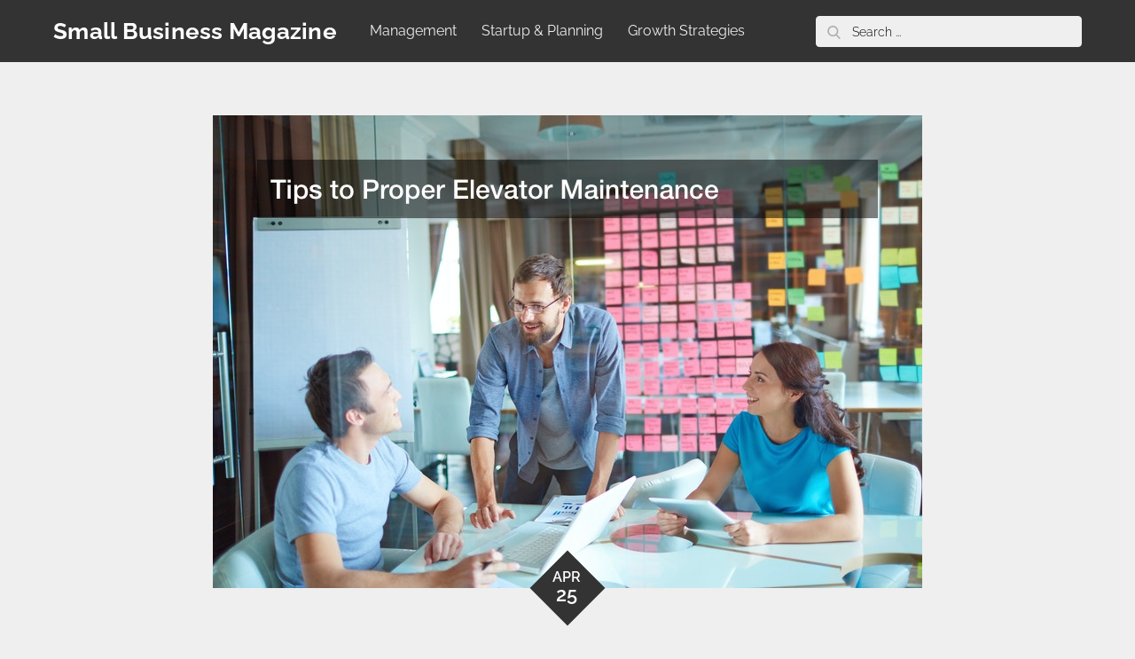

--- FILE ---
content_type: text/css
request_url: https://smallbusinessmagazine.org/wp-content/themes/reblog/style.css?ver=6.9
body_size: 18786
content:
/*!
Theme Name: Reblog
Theme URI: https://themepalace.com/downloads/reblog/
Author: Moral Themes
Author URI: https://www.moralthemes.com
Description: Reblog is a clean, minimalistic and responsive masonry blog WordPress theme. Reblog simply gives your grid boxes layout and does not require any complicated setup. It is perfectly suited for a simple magazine, blog or portfolio website.
Version: 1.2.0
Requires at least: 4.7
Requires PHP: 5.6
Tested up to: 6.7
License: GNU General Public License v2 or later
License URI: http://www.gnu.org/licenses/gpl-2.0.html
Text Domain: reblog
Tags: two-columns, four-columns, right-sidebar, custom-background, custom-colors, custom-menu, custom-logo, editor-style, featured-images, footer-widgets, full-width-template, theme-options, threaded-comments, translation-ready, portfolio, blog

This theme, like WordPress, is licensed under the GPL.
Use it to make something cool, have fun, and share what you've learned with others.

Reblog is based on Underscores https://underscores.me/, (C) 2012-2017 Automattic, Inc.
Underscores is distributed under the terms of the GNU GPL v2 or later.

Normalizing styles have been helped along thanks to the fine work of
Nicolas Gallagher and Jonathan Neal https://necolas.github.io/normalize.css/
*/
/*--------------------------------------------------------------
>>> TABLE OF CONTENTS:
----------------------------------------------------------------
# Preloader
# Normalize
# Typography
# Elements
# Forms
# Navigation
  ## Links
  ## Menus
# Accessibility
# Alignments
# Clearings
# Widgets
# Content
  ## Posts and pages
  ## Comments
# Infinite scroll
# Layouts and Titles
# Media
  ## Captions
  ## Galleries
# Social Icons
# Breadcrumb List
# Post Archives
# Footer
# Responsive

--------------------------------------------------------------*/

/*--------------------------------------------------------------
# Preloader
--------------------------------------------------------------*/
#loader {
  overflow-x: hidden;
  overflow-y: hidden;
  vertical-align: middle;
  background-color: #fff;
  position:fixed;
  display: table;
  width: 100%;
  top:0;
  height: 100%;
  min-height: 100%;
  z-index:9999;
}

.loader-container {
  position: relative;
  display: table-cell;
  vertical-align: middle;
  z-index: 12;
  text-align:center;
  text-transform: uppercase;
}

#preloader {
  position:relative;
  margin:auto;
  width:100px;
}

#preloader span {
  display:block;
  bottom:0px;
  width: 9px;
  height: 5px;
  background:#fff;
  position:absolute;
  animation: preloader 1.5s  infinite ease-in-out;
}
 
#preloader span:nth-child(2) {
  left:11px;
  animation-delay: .2s;
}
#preloader span:nth-child(3) {
  left:22px;
  animation-delay: .4s;
}
#preloader span:nth-child(4) {
  left:33px;
  animation-delay: .6s;
}
#preloader span:nth-child(5) {
  left:44px;
  animation-delay: .8s;
}

@keyframes preloader {
    0% {height:5px;transform:translateY(0px);background: #117eff;}
    25% {height:30px;transform:translateY(15px);background: #117eff;}
    50% {height:5px;transform:translateY(0px);background: #117eff;}
    100% {height:5px;transform:translateY(0px);background: #117eff;}
}

.backtotop {
    background-color: #117eff;
    z-index: 300;
    width: 40px;
    height: 40px;
    line-height: 36px;
    font-size: 18px;
    text-align: center;
    position: fixed;
    bottom: -100px;
    right: 25px;
    cursor: pointer;
    -webkit-transition: all .7s ease-in-out;
    -moz-transition: all .7s ease-in-out;
    -o-transition: all .7s ease-in-out;
    -ms-transition: all .7s ease-in-out;
    transition: all .7s ease-in-out;
    color: #fff;
}
.backtotop:hover {
  background-color: #333;
}
.backtotop svg {
    display: inline-block;
    vertical-align: middle;
    fill: #fff;
}

@-webkit-keyframes colorchange {
  0%   {border-color: #e30048;}
  25%  {border-color: #117eff;}
  50%  {border-color: #9acf0b;}
  75%  {border-color: #a93d7b;}
  100% {border-color: #f1ad02;}
}

@keyframes colorchange {
  0%   {border-color: #e30048;}
  25%  {border-color: #117eff;}
  50%  {border-color: #9acf0b;}
  75%  {border-color: #a93d7b;}
  100% {border-color: #f1ad02;}
}
/*--------------------------------------------------------------
# Normalize
--------------------------------------------------------------*/
html {
  font-family: sans-serif;
  -webkit-text-size-adjust: 100%;
  -ms-text-size-adjust:     100%;
}

body {
  margin: 0;
  font-family: 'Lora', serif;
  font-weight: 400;
}

#page {
    max-width: 1920px;
    margin: 0 auto;
    position: relative;
    box-shadow: 0 0 15px #aaa;
}

.boxed-layout,
.frame-layout {
    background-image: url('assets/img/pattern.png');
}

.frame-layout #content,
.boxed-layout #content {
    background-color: #efefef;
}

#content {
    position: relative;
}

.modern-design #content,
.sleek-design #content {
    background-color: #fff;
}

#inner-content-wrapper {
    padding: 0 20px;
}

article,
aside,
details,
figcaption,
figure,
footer,
header,
main,
menu,
nav,
section,
summary {
  display: block;
}

audio,
canvas,
progress,
video {
  display: inline-block;
  vertical-align: baseline;
}

audio:not([controls]) {
  display: none;
  height: 0;
}

[hidden],
template {
  display: none;
}

a {
  background-color: transparent;
}

abbr[title] {
  border-bottom: 1px dotted;
}

b,
strong {
  font-weight: bold;
}

dfn {
  font-style: italic;
}

h1 {
  font-size: 52px;
}

h2 {
  font-size: 42px;
}

h3 {
  font-size: 26px;
}

h4 {
  font-size: 20px;
}

h5 {
  font-size: 18px;
}

h6 {
  font-size: 14px;
}

h1,
h2,
h3,
h4,
h5,
h6 {
  clear: both;
  color: #333;
  margin: 16px 0;
  line-height: 1.3;
  font-weight: 400;
    font-family: 'Raleway', sans-serif;
}

mark {
  background: #ff0;
  color: #333;
}

small {
  font-size: 80%;
}

sub,
sup {
  font-size: 75%;
  line-height: 0;
  position: relative;
  vertical-align: baseline;
}

sup {
  top: -0.5em;
}

sub {
  bottom: -0.25em;
}

img {
  border: 0;
}

figure {
  margin: 1em 40px;
}

hr {
  box-sizing: content-box;
  height: 0;
}

pre {
  overflow: auto;
}

code,
kbd,
pre,
samp {
  font-family: monospace, monospace;
  font-size: 1em;
}

button,
input,
optgroup,
select,
textarea {
  color: inherit;
  font: inherit;
  margin: 0;
}

button {
  overflow: visible;
}

button,
select {
  text-transform: none;
}

button,
html input[type="button"],
input[type="reset"],
input[type="submit"] {
  -webkit-appearance: button;
  cursor: pointer;
}

button[disabled],
html input[disabled] {
  cursor: default;
}

button::-moz-focus-inner,
input::-moz-focus-inner {
  border: 0;
  padding: 0;
}

input {
  line-height: normal;
}

input[type="checkbox"],
input[type="radio"] {
  box-sizing: border-box;
  padding: 0;
}

input[type="number"]::-webkit-inner-spin-button,
input[type="number"]::-webkit-outer-spin-button {
  height: auto;
}

input[type="search"]::-webkit-search-cancel-button,
input[type="search"]::-webkit-search-decoration {
  -webkit-appearance: none;
}

fieldset {
  border: 1px solid #c0c0c0;
  margin: 0 2px;
  padding: 0.35em 0.625em 0.75em;
}

legend {
  border: 0;
  padding: 0;
}

textarea {
  overflow: auto;
}

optgroup {
  font-weight: bold;
}

table {
  border-collapse: collapse;
  border-spacing: 0;
}
tbody {
    text-align: left;
}
tr {
    border: 1px solid #ccc;
}
td,
th {
  padding: 10px 25px;
    font-weight: 400;
}

th {
  color: #333;
}

td#next {
    text-align: right;
}
table#wp-calendar {
    display: table;
    width: 100%;
}
table#wp-calendar td, 
table#wp-calendar th {
    padding: 5px;
}
/*--------------------------------------------------------------
# Typography
--------------------------------------------------------------*/
body,
button,
input,
select,
textarea {
  color: #7b7b7b;
  font-size: 16px;
  font-size: 1rem;
  line-height: 26px;
    word-wrap: break-word;
}
p {
  margin: 0 0 1em;
  color: #7b7b7b;
}
dfn,
cite,
em,
i {
  font-style: italic;
}

blockquote {
  margin: 0 1.5em;
}

address {
  margin: 0 0 1.5em;
}

pre {
  background: #fff;
  font-family: "Courier 10 Pitch", Courier, monospace;
  font-size: 15px;
  font-size: 0.9375rem;
  line-height: 1.6;
  margin-bottom: 1.6em;
  max-width: 100%;
  overflow: auto;
  padding: 1.6em;
}

code,
kbd,
tt,
var {
  font-family: Monaco, Consolas, "Andale Mono", "DejaVu Sans Mono", monospace;
  font-size: 15px;
  font-size: 0.9375rem;
}

abbr,
acronym {
  border-bottom: 1px dotted #666;
  cursor: help;
}

mark,
ins {
  background: #fff9c0;
  text-decoration: none;
}

big {
  font-size: 125%;
}

/*--------------------------------------------------------------
# Elements
--------------------------------------------------------------*/
html {
  box-sizing: border-box;
}

*,
*:before,
*:after { /* Inherit box-sizing to make it easier to change the property for components that leverage other behavior; see http://css-tricks.com/inheriting-box-sizing-probably-slightly-better-best-practice/ */
  box-sizing: inherit;
}

body {
  background: #fff; /* Fallback for when there is no custom background color defined. */
}
blockquote {
    padding: 0 15px;
    font-size: 22px;
    line-height: 32px;
    font-family: 'Raleway', sans-serif;
}
blockquote p {
  color: #333;
  font-weight: 600;
    text-align: center;
}
blockquote.alignright {
    padding-right: 0;
    margin-bottom: 14px;
}

hr {
  background-color: #ccc;
  border: 0;
  height: 1px;
  margin-bottom: 1.5em;
}

ul,
ol {
  margin: 0;
    padding-left: 1.5em;
}

ul {
  list-style: disc;
}

ol {
  list-style: decimal;
}

li > ul,
li > ol {
  margin-bottom: 0;
  margin-left: 0.5em;
}

dt {
  font-weight: bold;
    margin-bottom: 1em;
}

dd {
  margin: 0 1.5em 1.5em;
}

img {
  height: auto; /* Make sure images are scaled correctly. */
  max-width: 100%; /* Adhere to container width. */
  vertical-align: middle;
}

figure {
  margin: 0; /* Extra wide images within figure tags don't overflow the content area. */
}

table {
  margin: 0 0 1.5em;
  width: 100%;
    display: inline-block;
    overflow: auto;
}

/*--------------------------------------------------------------
# Forms
--------------------------------------------------------------*/
button,
input[type="button"],
input[type="reset"],
input[type="submit"] {
  border: 1px solid;
  border-color: #ccc #ccc #bbb;
  border-radius: 3px;
  background: #e6e6e6;
  color: rgba(0, 0, 0, .8);
  font-size: 12px;
  font-size: 0.75rem;
  line-height: 1;
  padding: .6em 1em .4em;
}

button:hover,
input[type="button"]:hover,
input[type="reset"]:hover,
input[type="submit"]:hover {
  border-color: #ccc #bbb #aaa;
  text-decoration: none;
}

button:focus,
input[type="button"]:focus,
input[type="reset"]:focus,
input[type="submit"]:focus,
button:active,
input[type="button"]:active,
input[type="reset"]:active,
input[type="submit"]:active {
  border-color: #aaa #bbb #bbb;
  text-decoration: none;
}

input[type="text"],
input[type="email"],
input[type="url"],
input[type="password"],
input[type="search"],
input[type="number"],
input[type="tel"],
input[type="range"],
input[type="date"],
input[type="month"],
input[type="week"],
input[type="time"],
input[type="datetime"],
input[type="datetime-local"],
input[type="color"],
textarea {
  color: #666;
  border: 1px solid #e0e0e0;
  border-radius: 0;
  padding: 3px;
    font-family: 'Raleway', sans-serif;
}

select {
  border: 1px solid #e0e0e0;
}

input[type="text"]:focus,
input[type="email"]:focus,
input[type="url"]:focus,
input[type="password"]:focus,
input[type="search"]:focus,
input[type="number"]:focus,
input[type="tel"]:focus,
input[type="range"]:focus,
input[type="date"]:focus,
input[type="month"]:focus,
input[type="week"]:focus,
input[type="time"]:focus,
input[type="datetime"]:focus,
input[type="datetime-local"]:focus,
input[type="color"]:focus,
textarea:focus {
  color: #111;
}

textarea {
  width: 100%;
}

textarea,
#respond input,
.wpcf7 input {
    width: 100%;
    border: 1px solid #e9e9e9;
    border-radius: 0;
    padding: 0 15px;
}
#respond input {
  border: none;
}
#respond textarea {
    height: 200px;
    padding: 15px;
    border: none;
    background-color: #efefef;
    border-radius: 0;
}
#respond input[type="text"],
#respond input[type="email"],
#respond input[type="url"] {
    background-color: #efefef;
    border-radius: 0;
    min-height: 50px;
}
#respond input[type="submit"] {
    padding: 3px 50px;
    font-size: 16px;
    line-height: 35px;
    display: inline-block;
    border-radius: 25px;
    min-width: 153px;
    width: auto;
    margin-left: auto;
    margin-right: auto;
    background-color: #117eff;
    color: #fff;
    border: none;
    position: relative;
    text-align: center;
    font-family: 'Raleway', sans-serif;
    font-weight: 600;
}
#respond input[type="submit"]:hover,
#respond input[type="submit"]:focus {
  background-color: #333;
    color: #fff;
}
#respond .comment-form-cookies-consent input[type="checkbox"], 
.comment-form-cookies-consent input[type="checkbox"] {
  width: auto;
  float: left;
  height: auto;
  min-height: auto;
  margin-right: 20px;
}
#respond .comment-form-cookies-consent label, 
.comment-form-cookies-consent label {
  display: table;
  margin: 0;
  line-height: 1;
}
.comment-form-cookies-consent {
    clear: both;
    margin-top: 15px;
    display: inline-block;
    width: 100%;
}
p.form-submit {
    clear: both;
    display: inline-block;
    position: relative;
}
.comment-notes {
    font-size: 12px;
    font-style: italic;
    font-weight: 600;
    margin-top: 0;
    margin-bottom: 20px;
}
#respond label {
    color: #273238;
    margin-bottom: 11px;
    display: inline-block;
}
#commentform p {    
    margin-bottom: 21px;
}
#commentform p.comment-form-comment {
    margin-bottom: 0;
}
#commentform p.form-submit {
  margin: 21px 0 0;
  text-align: left;
    width: 100%;
}
#commentform p.comment-subscription-form {
    margin-top: 21px;
    margin-bottom: 0;
}
.wpcf7 input {
    height: 40px;
    padding: 0 15px;
    background-color: #efefef;
    border: none;
}
.wpcf7 textarea {
    padding: 15px;
    background-color: #efefef;
    border: none;
}
.wpcf7 input[type="submit"] {
    padding: 3px 50px;
    font-size: 16px;
    line-height: 35px;
    display: inline-block;
    border-radius: 25px;
    min-width: 153px;
    width: auto;
    margin-left: auto;
    margin-right: auto;
    background-color: #117eff;
    color: #fff;
    border: none;
    position: relative;
    text-align: center;
    font-family: 'Raleway', sans-serif;
    font-weight: 600;
}
.wpcf7 input[type="submit"]:hover,
.wpcf7 input[type="submit"]:focus {
    background-color: #333;
    color: #fff;
}
/*--------------------------------------------------------------
# Navigation
--------------------------------------------------------------*/
/*--------------------------------------------------------------
## Links
--------------------------------------------------------------*/
a {
  color: #117eff;
  text-decoration: underline;
}

a:hover,
a:focus,
a:active {
  color: #333;
}

a:focus {
    outline: thin dotted;
}


/*--------------------------------------------------------------
## Menus
--------------------------------------------------------------*/
#masthead {
    position: relative;
    width: 100%;
    z-index: 3000;
    background-color: #333;
    -webkit-transition: all 0.3s ease-in-out;
    -moz-transition: all 0.3s ease-in-out;
    -ms-transition: all 0.3s ease-in-out;
    -o-transition: all 0.3s ease-in-out;
    transition: all 0.3s ease-in-out;
}
#navigation-menu {
    background-color: #fff;
    position: relative;
    z-index: 3;
    min-height: 70px;
}
#masthead .wrapper,
#navigation-menu .wrapper {
    width: 100%;
    padding-left: 0;
    padding-right: 0;
    max-width: 100%;
}
#masthead .social-icons {
    margin: 10px 0 0;
}
#site-menu {
    display: flex;
    align-items: center;
    flex-direction: row;
    justify-content: space-between;
}
#site-menu .search-menu,
#search-menu {
    width: 60px;
    text-align: center;
}
#site-menu .search-menu a,
#search-menu a {
  width: 60px;
  height: 70px;
  line-height: 70px;
  display: block;
}
#social-navigation .social-icons {
    display: none;
}
.site-branding {
    text-align: center;
}
.site-logo, 
#site-identity {
    display: inline-block;
    vertical-align: middle;
}
.site-logo {
    margin-right: 10px;
}
.site-title {
    margin: 0;
    line-height: 1.2;
    font-family: 'Raleway', sans-serif;
    font-size: 26px;
    font-weight: bold;
    letter-spacing: 0.01em;
    -webkit-transition: all 0.3s ease-in-out;
    -moz-transition: all 0.3s ease-in-out;
    -ms-transition: all 0.3s ease-in-out;
    -o-transition: all 0.3s ease-in-out;
    transition: all 0.3s ease-in-out;
}
.site-title a {
    color: #fff;
    text-decoration: none;
}
.site-title a:hover,
.site-title a:focus {
  opacity: 0.8;
}
.site-description {
    color: #fff;
    line-height: 1.34;
    font-size: 12px;
    margin-bottom: 0;
    font-style: italic;
}
.main-navigation,
.secondary-navigation {
  display: block;
    position: relative;
}
.secondary-menu-toggle svg {
    fill: #000;
}
#filter-posts ul {
    list-style: none;
    margin: 0;
    padding: 0;
}
#filter-posts ul li {
  display: inline-block;
  margin-right: 10px;
  font-size: 14px;
  font-weight: 600;
    font-family: 'Raleway', sans-serif;
}
#filter-posts ul li a {
  color: #3a3a3a;
}
#filter-posts ul li.active a {
  color: #117eff;
}
#filter-posts ul li a:hover,
#filter-posts ul li a:focus {
  color: #117eff;
} 
#filter-posts ul li:last-child {
  margin-right: 0;
}
#posts-view {
    position: absolute;
    top: 0;
    right: 0;
    padding: 0 20px;
    border-radius: 0;
    width: 60px;
    height: 70px;
    display: block;
    background-color: transparent;
    border: none;
}
#posts-view svg.icon-list {
    display: none;
    width: 18px;
    height: 18px;
}
#posts-view.active .icon-grid {
    display: none;
}
#posts-view.active .icon-list {
    display: block;
}
#posts-view svg {
    display: inline-block;
    margin-right: 5px;
    fill: #999999;
}
#posts-view svg:last-child {
  margin-right: 0;
}
#filter-posts {
    text-align: center;
    padding: 22px 100px;
}
.modern-design #filter-posts,
.sleek-design #filter-posts {
    background-color: #efefef;
}
.main-navigation ul#primary-menu li.current-menu-item > a,
.secondary-navigation ul#secondary-menu li.current-menu-item > a {
  font-weight: 500;
}
.main-navigation ul#primary-menu li.current-menu-item > a,
.main-navigation ul#primary-menu li:hover > a,
.secondary-navigation ul#secondary-menu li.current-menu-item > a,
.secondary-navigation ul#secondary-menu li:hover > a {
    color: #117eff;
}
.main-navigation ul#primary-menu li:hover > svg,
.main-navigation li.menu-item-has-children:hover > a > svg,
.main-navigation li.menu-item-has-children > a:hover > svg,
.main-navigation ul#primary-menu > li.current-menu-item > a > svg,
.secondary-navigation ul#secondary-menu li:hover > svg,
.secondary-navigation ul#secondary-menu > li.current-menu-item > a > svg {
    fill: #117eff;
}
.main-navigation ul ul,
.secondary-navigation ul ul {
    background-color: #fff;
    text-align: left;
    padding: 0;
}
.main-navigation ul.sub-menu li a,
.secondary-navigation ul.sub-menu li a {
    padding: 8px 15px;
    color: #333;
    border-bottom: 1px solid #eee;
}
.main-navigation ul.sub-menu a:after,
.secondary-navigation ul.sub-menu a:after {
  float: right;
}
.main-navigation ul,
.secondary-navigation ul {
  list-style: none;
  margin: 0;
  padding-left: 0;
}
.main-navigation .social-menu-item ul,
.secondary-navigation .social-menu-item ul {
    display: block;
    border: none;
}
.main-navigation .social-menu-item ul li a,
.secondary-navigation .social-menu-item ul li a {
  width: 40px;
    border: 1px solid #d6d6d6;
}
.main-navigation .social-menu-item ul li,
.secondary-navigation .social-menu-item ul li {
  margin-right: 10px;
}
#masthead .main-navigation .social-menu-item .social-icons {
    margin: 0;
    padding: 20px 15px 20px 25px;
}
.main-navigation + .social-icons {
  display: none;
}
.main-navigation li,
.secondary-navigation li {
  position: relative;
}

.main-navigation ul.nav-menu > li > a,
.secondary-navigation ul.nav-menu > li > a {
    padding: 22px 12px;
    color: #333;
}
.main-navigation form.search-form input {
    background-color: #333;
    border-color: #333;
    color: #333;
    font-weight: 400;
}
.main-navigation ul.nav-menu > li > a.search:hover svg.icon-search,
.main-navigation ul.nav-menu > li > a.search:focus svg.icon-search,
.main-navigation li.search-menu a:hover svg,
.main-navigation li.search-menu a:focus svg,
.main-navigation li.search-menu a.search-active svg {
  fill: #117eff;
}
.main-navigation a:hover,
.main-navigation ul.nav-menu > li > a:hover,
.secondary-navigation a:hover,
.secondary-navigation ul.nav-menu > li > a:hover {
    color: #117eff;
}
.main-navigation ul.nav-menu,
.secondary-navigation ul.nav-menu {
    margin-right: -25px;
}
.main-navigation a,
.secondary-navigation a {
  display: block;
    text-decoration: none;
  color: #333;
  font-family: 'Raleway', sans-serif;
}
.main-navigation ul ul,
.secondary-navigation ul ul {
  float: left;
  position: absolute;
  top: 100%;
  left: -999em;
  z-index: 99999;
}
.main-navigation ul ul ul,
.secondary-navigation ul ul ul {
  left: -999em;
  top: 0;
}
.main-navigation ul ul a,
.secondary-navigation ul ul a {
  width: 225px;
}
.main-navigation .current_page_item > a,
.main-navigation .current-menu-item > a,
.main-navigation .current_page_ancestor > a,
.main-navigation .current-menu-ancestor > a,
.secondary-navigation .current_page_item > a,
.secondary-navigation .current-menu-item > a,
.secondary-navigation .current_page_ancestor > a,
.secondary-navigation .current-menu-ancestor > a {
  color: #333;
}
form.search-form {
    width: 100%;
    max-width: 100%;
    position: relative;
}
.main-navigation form.search-form {
    min-width: 320px;
}
input.search-field {
    height: 45px;
    border-radius: 0;
    padding: 0 50px 0 15px;
    width: 100%;
}
.main-navigation svg.icon-close,
.secondary-navigation svg.icon-close {
    display: none;
}
#search.hidden-small form.search-form {
    position: absolute;
    left: 0;
    right: 0;
}
svg {
    width: 16px;
    height: 16px;
    display: inline-block;
    vertical-align: middle;
}
.search-menu svg.icon-search {
    fill: #949494;
}
svg.icon-search,
svg.icon-close {
    width: 15px;
    height: 15px;
    fill: #fff;
}
.search-submit svg.icon-search {
    fill: #adadad;
    opacity: 1;
}
.main-navigation svg.icon-down,
.secondary-navigation svg.icon-down {
    width: 12px;
    height: 12px;
    margin-left: 5px;
    fill: #eee;
}
.main-navigation .sub-menu svg,
.secondary-navigation .sub-menu svg {
    width: 12px;
    height: 12px;
    fill: #7b7b7b;
    position: absolute;
    right: 15px;
    top: 17px;
    -webkit-transform: rotate(-90deg);
    -moz-transform: rotate(-90deg);
    -ms-transform: rotate(-90deg);
    -o-transform: rotate(-90deg);
    transform: rotate(-90deg);
}
#site-menu #search {
    display: none;
}
#search-menu {
  display: none;
}
#search-menu .icon-close,
#search-menu.active .icon-search,
.search-menu .icon-close,
.search-menu.active .icon-search {
    display: none;
}
#search-menu.active .icon-close,
.search-menu.active .icon-close {
  display: inline-block;
}
#search-menu button .icon-search,
.search-menu button .icon-search,
#search-menu.active button .icon-search,
.search-menu.active button .icon-search {
  display: inline-block;
}
#search-menu input[type="search"] {
    color: #000;
    padding-left: 40px;
    border-radius: 4px;
    min-height: 35px;
    height: auto;
    background-color: #efefef;
    border-color: #efefef;
    padding: 1px 15px 0px 40px;
    font-size: 14px;
}
#search-menu form.search-form button.search-submit {
  min-height: 35px;
  height: auto;
}
.menu-toggle,
.secondary-menu-toggle {
    border-radius: 0;
    width: 60px;
    height: 70px;
    display: block;
    position: relative;
    background-color: transparent;
    border: none;
}
.secondary-menu-toggle {
  position: absolute;
    left: 0;
    top: 0;
    z-index: 3;
}
.secondary-menu-toggle svg {
    width: 20px;
    height: 20px;
    margin-left: auto;
    margin-right: auto;
}
.secondary-menu-toggle svg.icon-close {
    display: none;
    fill: #000;
    width: 16px;
    height: 16px;
}
.secondary-menu-toggle.active svg.icon-menu-bar {
  display: none;
}
.secondary-menu-toggle.active svg.icon-close {
  display: block;
}
#site-menu .menu-toggle.active svg {
    -webkit-transform: rotate(-180deg);
    -moz-transform: rotate(-180deg);
    -ms-transform: rotate(-180deg);
    -o-transform: rotate(-180deg);
    transform: rotate(-180deg);
}
.menu-label {
    float: right;
    color: #333;
    padding: 7px 0 0 10px;
    display: none;
}
svg.icon-menu {
    fill: #fff;
    opacity: 0.7;
    vertical-align: baseline;
}
button.dropdown-toggle {
    padding: 0;
    position: absolute;
    top: 0;
    right: 0;
    background-color: transparent;
    border: none;
    width: 45px;
    height: 57px;
    line-height: 62px;
}
.main-navigation .dropdown-toggle.active > svg,
.secondary-navigation .dropdown-toggle.active > svg {
    -webkit-transform: rotate(180deg);
    -moz-transform: rotate(180deg);
    -ms-transform: rotate(180deg);
    -o-transform: rotate(180deg);
    transform: rotate(180deg);
    -webkit-transform-origin: 50% 50%;
    -moz-transform-origin: 50% 50%;
    -ms-transform-origin: 50% 50%;
    -o-transform-origin: 50% 50%;
    transform-origin: 50% 50%;
}
#search-menu input[type="search"]::-webkit-input-placeholder {
    color: #000;
    opacity: 1;
}
#search-menu input[type="search"]::-moz-placeholder {
    color: #000;
    opacity: 1;
}
#search-menu input[type="search"]:-moz-placeholder {
    color: #000;
    opacity: 1;
}
#search-menu input[type="search"]::-ms-input-placeholder {
    color: #000;
    opacity: 1;
}
.widget_search form.search-form input[type="search"]::-webkit-input-placeholder {
    color: #000;
    opacity: 1;
}
.widget_search form.search-form input[type="search"]::-moz-placeholder {
    color: #000;
    opacity: 1;
}
.widget_search form.search-form input[type="search"]:-moz-placeholder {
    color: #000;
    opacity: 1;
}
.widget_search form.search-form input[type="search"]::-ms-input-placeholder {
    color: #000;
    opacity: 1;
}
/*------------------------------------------------------------
  Secondary navigation
/*-----------------------------------------------------------*/
.secondary-navigation a {
    border-bottom: 1px solid #eee;
}
.secondary-navigation ul ul a {
    width: 100%;
}
.secondary-navigation ul ul,
.secondary-navigation ul ul ul {
    box-shadow: none;
    float: none;
    position: relative;
    top: 0;
    left: 0;
    margin-bottom: 0;
    display: none;
}
.secondary-navigation ul.sub-menu li {
    padding-right: 0;
}
.secondary-navigation .menu-item-has-children > a:before {
    content: "";
    float: right;
    position: relative;
    right: 25px;
    background-color: #ccc;
    width: 1px;
    height: 25px;
}
.secondary-navigation .menu-item-has-children > a:after {
    padding-top: 3px;
}
.secondary-navigation ul.nav-menu > li > a,
.secondary-navigation ul.sub-menu li a {
    padding: 15px 15px 15px 25px;
}
.secondary-navigation ul.sub-menu li a {
  padding-left: 50px;
}
.secondary-navigation ul.sub-menu ul li a {
  padding-left: 75px;
}
.secondary-navigation ul.sub-menu ul ul li a {
  padding-left: 100px;
}
.secondary-navigation ul.sub-menu ul ul ul li a {
  padding-left: 125px;
}
.secondary-navigation .menu-item-has-children a svg {
  display: none;
}
.secondary-navigation ul.sub-menu li a {
  border-left: none;
}
.secondary-navigation ul.nav-menu {
    margin-right: 0;
    background-color: #fff;
    border-top: 1px solid #eee;
}
.secondary-navigation {
  position: static;
}
.secondary-navigation a {
  color: #333;
}
.secondary-navigation svg.icon-search,
.secondary-navigation svg.icon-down {
  fill: #333;
    margin-top: -5px;
}
.secondary-navigation ul.sub-menu {
  border: none;
}
.secondary-navigation {
    margin-top: 0;
    position: absolute;
    z-index: 3;
    max-width: 100%;
    top: 100%;
    left: auto;
    right: 0;
    width: 100%;
    display: none;
}
.secondary-navigation .search-menu a {
    display: none;
}
.secondary-navigation form.search-form input {
    background-color: #fff;
    border: none;
    min-height: 55px;
}
.secondary-navigation form.search-form button.search-submit {
  height: 59px;
}
.secondary-navigation form.search-form input {
  padding-left: 25px;
}
.secondary-navigation .sub-menu svg {
  -webkit-transform: rotate(0);
  -moz-transform: rotate(0);
  -ms-transform: rotate(0);
  -o-transform: rotate(0);
  transform: rotate(0);
    top: 28px;
}
.menu-overlay {
    -webkit-transition: 0.5s ease-in-out;
    -moz-transition: 0.5s ease-in-out;
    -ms-transition: 0.5s ease-in-out;
    -o-transition: 0.5s ease-in-out;
    transition: 0.5s ease-in-out;
}
.menu-overlay.active {
    background-color: #000;
    position: absolute;
    left: 0;
    top: 0;
    width: 100%;
    height: 100%;
    opacity: 0.8;
    z-index: 3;
}
.site-main .comment-navigation,
.site-main .posts-navigation,
.site-main .post-navigation {
  margin: 0;
  overflow: hidden;
}

.comment-navigation .nav-previous,
.posts-navigation .nav-previous,
.post-navigation .nav-previous {
  float: left;
  width: 50%;
  position: relative;
}

.comment-navigation .nav-next,
.posts-navigation .nav-next,
.post-navigation .nav-next {
  float: right;
  text-align: right;
  width: 50%;
  position: relative;
}
.navigation.post-navigation, 
.navigation.posts-navigation {
    margin-top: 20px;
    background-color: #fff;
    padding: 23px 20px;
}
.post-navigation a, 
.posts-navigation a {
    font-weight: 600;
    color: #333;
    font-family: 'Raleway', sans-serif;
}
.post-navigation a:hover, 
.posts-navigation a:hover,
.post-navigation a:focus, 
.posts-navigation a:focus {
  color: #117eff;
}
.post-navigation, 
.posts-navigation {
    padding: 0;
    position: relative;
}
.pagination .page-numbers,
.pagination .page-numbers.dots:hover,
.pagination .page-numbers.dots:focus {
    text-align: center;
    line-height: 35px;
    width: 35px;
    height: 35px;
    display: inline-block;
    margin-right: 5px;
    color: #fff;
    background-color: #333;
    text-decoration: none;
}
.pagination .page-numbers {
    margin-bottom: 7px;
}
.pagination .page-numbers.current,
.pagination .page-numbers:hover,
.pagination .page-numbers:focus {
    color: #fff;
    background-color: #117eff;
}
.pagination .page-numbers.prev,
.pagination .page-numbers.next {
  margin-right: 25px;
  width: auto;
    height: auto;
    position: relative;
    top: 2px;
    background-color: transparent;
    color: #117eff;
}
.pagination .page-numbers.prev:hover, 
.pagination .page-numbers.next:hover,
.pagination .page-numbers.prev:focus, 
.pagination .page-numbers.next:focus {
  color: #333;
  background-color: transparent;
}
.pagination .page-numbers.prev:hover svg, 
.pagination .page-numbers.next:hover svg {
  fill: #117eff;
}
.pagination .prev.page-numbers svg,
.pagination .next.page-numbers svg {
    display: inline-block;
    vertical-align: middle;
    fill: #999;
    -webkit-transform: rotate(-180deg);
    -moz-transform: rotate(-180deg);
    -ms-transform: rotate(-180deg);
    -o-transform: rotate(-180deg);
    transform: rotate(-180deg);
    width: 20px;
    height: 20px;
    margin-right: 9px;
}
.pagination .next.page-numbers svg {
    margin-left: 7px;
    margin-right: 0;
    -webkit-transform: rotate(0deg);
    -moz-transform: rotate(0deg);
    -ms-transform: rotate(0deg);
    -o-transform: rotate(0deg);
    transform: rotate(0deg);
    width: 20px;
    height: 20px;
    fill: #999;
    display: inline-block;
    vertical-align: middle;
}
.pagination .page-numbers.next,
.pagination .page-numbers.prev {
    margin-left: 18px;
    margin-right: 0;
    background-color: transparent;
    font-weight: 600;
    color: #333;
    font-family: 'Raleway', sans-serif;
}
.pagination .page-numbers.prev {
    margin-right: 18px;
    margin-left: 0;
}
.pagination .page-numbers.next:hover,
.pagination .page-numbers.next:focus,
.pagination .page-numbers.prev:hover,
.pagination .page-numbers.prev:focus {
    color: #117eff;
}
.prev.page-numbers svg,
.next.page-numbers svg {
    fill: #cecece;
}
.nav-previous span {
    padding-left: 38px;
    float: left;
    text-align: left;
}
.nav-next span {
    padding-right: 38px;
    float: right;
    text-align: right;
}
.navigation .nav-previous svg {
    -webkit-transform: rotate(-180deg);
    -moz-transform: rotate(-180deg);
    -ms-transform: rotate(-180deg);
    -o-transform: rotate(-180deg);
    transform: rotate(-180deg);
    position: absolute;
    top: 3px;
    left: 0;
}
.navigation .nav-next svg {
    position: absolute;
    top: 3px;
    right: 0;
}
.post-navigation span,
.posts-navigation span {
    display: table;
}
/*--------------------------------------------------------------
# Accessibility
--------------------------------------------------------------*/
/* Text meant only for screen readers. */
.screen-reader-text {
  clip: rect(1px, 1px, 1px, 1px);
  position: absolute !important;
  height: 1px;
  width: 1px;
  overflow: hidden;
  word-wrap: normal !important; /* Many screen reader and browser combinations announce broken words as they would appear visually. */
}

.screen-reader-text:focus {
  background-color: #f1f1f1;
  border-radius: 3px;
  box-shadow: 0 0 2px 2px rgba(0, 0, 0, 0.6);
  clip: auto !important;
  color: #21759b;
  display: block;
  font-size: 14px;
  font-size: 0.875rem;
  font-weight: bold;
  height: auto;
  left: 5px;
  line-height: normal;
  padding: 15px 23px 14px;
  text-decoration: none;
  top: 5px;
  width: auto;
  z-index: 100000; /* Above WP toolbar. */
}

/* Do not show the outline on the skip link target. */
#content[tabindex="-1"]:focus {
  outline: 0;
}

/*--------------------------------------------------------------
# Alignments
--------------------------------------------------------------*/
.alignleft {
  display: inline;
  float: left;
  margin-right: 1.5em;
}

.alignright {
  display: inline;
  float: right;
  margin-left: 1.5em;
}

.aligncenter {
  clear: both;
  display: block;
  margin-left: auto;
  margin-right: auto;
}

/*--------------------------------------------------------------
# Clearings
--------------------------------------------------------------*/
.clear:before,
.clear:after,
.entry-content:before,
.entry-content:after,
.comment-content:before,
.comment-content:after,
.site-header:before,
.site-header:after,
.site-content:before,
.site-content:after,
.site-footer:before,
.site-footer:after,
.footer-widgets-area:before,
.footer-widgets-area:after,
.wrapper:before,
.wrapper:after,
.widget:before,
.widget:after,
.post-archive:before,
.post-archive:after {
  content: "";
  display: table;
  table-layout: fixed;
}

.clear:after,
.entry-content:after,
.comment-content:after,
.site-header:after,
.site-content:after,
.site-footer:after,
.footer-widgets-area:before,
.footer-widgets-area:after,
.wrapper:before,
.wrapper:after,
.widget:before,
.widget:after,
.post-archive:before,
.post-archive:after {
  clear: both;
}

/*--------------------------------------------------------------
# Widgets
--------------------------------------------------------------*/
.widget {
  margin: 0 0 20px;
}
.widget:last-child {
    margin-bottom: 0;
}

/* Make sure select elements fit in widgets. */
.widget select {
  max-width: 100%;
    background-color: #efefef;
    padding: 10px;
    border: none;
    width: 100%;
    max-width: 300px;
}

.widget input {
    height: 40px;
    border-radius: 0;
    padding: 0 15px;
    border: none;
}

form.search-form button.search-submit {
    height: 45px;
    position: absolute;
    left: 0;
    top: 0;
    background-color: transparent;
    border: none;
    width: 40px;
    border-radius: 0;
}
.widget_search form.search-form .search-submit {
    width: auto;
    color: #fff;
    background-color: #333;
    left: auto;
    right: 0;
    font-size: 14px;
    height: 40px;
    line-height: 25px;
    min-width: 91px;
}
.widget_search form.search-form .search-submit:hover,
.widget_search form.search-form .search-submit:focus {
  background-color: #117eff;
  color: #fff;
}
.widget_search form.search-form .search-submit svg {
  fill: #b9b9b9;
  width: 16px;
    height: 16px;
}
.widget_search form.search-form .search-submit:hover svg,
.widget_search form.search-form .search-submit:focus svg {
  fill: #117eff;
}
.widget_search form.search-form input {
  border: none;
}
.widget_search form.search-form input,
.widget_block.widget_search .wp-block-search__input {
    padding: 0 100px 0 15px;
    height: 40px;
    background-color: #efefef;
}
.wp-block-search__button:hover,
.wp-block-search__button:focus {
  background-color: #333;
  color: #fff;
}
form.search-form {
    position: relative;
}

form.search-form input {
    width: 100%;
    padding: 0 15px 0 40px;
    font-weight: 300;
}

#wp-calendar tbody td {
    text-align: center;
}

#wp-calendar caption {
    margin-bottom: 15px;
}

.widget-title {
    font-size: 22px;
    margin: 0 0 20px;
}

.widget li:not(:last-child) {
    margin-bottom: 13px;
}

.widget_instagram ul {
    list-style: none;
    margin: -5px;
    padding: 0;
}
.widget.widget_instagram li {
  margin: 0;
  padding: 5px;
}
.widget_instagram .col-1 li {
  width: 100%;
  float: none;
}
.widget_instagram .col-2 li {
  width: 50%;
  float: left;
}
.widget_instagram .col-3 li {
  width: 33.33%;
  float: left;
}
.widget_instagram .col-4 li {
  width: 25%;
  float: left;
}
.widget_instagram .col-5 li {
  width: 20%;
  float: left;
}
.widget_instagram li img {
  width: 100%;
}
#secondary .widget-title,
#secondary .widgettitle,
#secondary .widget.widget_block h1,
#secondary .widget.widget_block h2,
#secondary .widget.widget_block h3,
#secondary .widget.widget_block h4 {
  margin: 0 0 20px;
    width: 100%;
    font-weight: 600;
    font-size: 16px;
    text-transform: uppercase;
    text-align: center;
}
#secondary .widget:not(:last-child) {
    margin-bottom: 25px;
}
.wp-block-latest-comments a {
  box-shadow: none;
}
#secondary .widget_search form.search-form .search-submit,
#colophon .widget_search form.search-form .search-submit {
    width: 40px;
    min-width: auto;
}
#secondary .widget_search form.search-form .search-submit svg,
#colophon .widget_search form.search-form .search-submit svg {
    fill: #b9b9b9;
    width: 14px;
    height: 14px;
}
#secondary .widget_search form.search-form input,
#colophon .widget_search form.search-form input {
    padding-right: 50px;
}
#secondary .widget_search form.search-form .search-submit:hover svg,
#colophon .widget_search form.search-form .search-submit:hover svg,
#secondary .widget_search form.search-form .search-submit:focus svg,
#colophon .widget_search form.search-form .search-submit:focus svg {
    fill: #fff;
}
#colophon .gallery-item {
    text-align: left;
}
input[type="submit"] {
    background-color: #333;
    color: #fff;
    font-size: 14px;
}
input[type="submit"]:hover,
input[type="submit"]:focus {
  background-color: #117eff;
}
.jetpack_subscription_widget form {
    position: relative;
}
.jetpack_subscription_widget input[type="email"] {
    width: 100%;
    min-height: 50px;
    padding: 15px;
    background-color: #efefef;
    max-width: 304px;
}
.modern-design .jetpack_subscription_widget input[type="email"],
.sleek-design .jetpack_subscription_widget input[type="email"] {
  background-color: #fff;
}
.jetpack_subscription_widget input[type="submit"] {
    padding: 3px 50px;
    font-size: 16px;
    line-height: 35px;
    display: inline-block;
    border-radius: 25px;
    min-width: 140px;
    background-color: #117eff;
    color: #fff;
    border: none;
    position: relative;
    text-align: center;
    font-family: 'Raleway', sans-serif;
    font-weight: 600;
}
.jetpack_subscription_widget input[type="submit"]:hover,
.jetpack_subscription_widget input[type="submit"]:focus {
  background-color: #333;
}
.jetpack_subscription_widget #subscribe-text {
    display: inline-block;
    margin-bottom: 10px;
}
.jetpack_subscription_widget #subscribe-text p {
    margin-top: 0;
    line-height: 25px;
}
.jetpack_subscription_widget #subscribe-submit {
    display: inline-block;
    margin: 0;
    position: relative;
}
.jetpack_subscription_widget .widget-title {
    margin-bottom: 5px;
}
#subscribe-email label {
    margin-bottom: 7px;
    display: inline-block;
    width: 100%;
}
.widget_popular_post ul,
.widget_latest_post ul,
.widget_featured_post ul {
    padding: 0;
    margin: 0;
    list-style: none;
    clear: both;
    display: table;
}
.widget.widget_popular_post ul li,
.widget.widget_latest_post ul li,
.widget.widget_featured_post ul li {
    clear: both;
    margin-bottom: 20px;
    display: inline-block;
    width: 100%;
}
.widget.widget_popular_post ul li:last-child,
.widget.widget_latest_post ul li:last-child,
.widget.widget_featured_post ul li:last-child {
  margin-bottom: 0;
  padding-bottom: 0;
  border-bottom: none;
}
.widget_popular_post h3,
.widget_latest_post h3,
.widget_featured_post h3 {
    font-size: 16px;
    line-height: 1.5;
    display: table-row;
    letter-spacing: 0.01em;
}
.widget_popular_post h3 a,
.widget_latest_post h3 a,
.widget_featured_post h3 a {
  display: block;
}
#secondary .widget_popular_post h3 a,
#secondary .widget_latest_post h3 a,
#secondary .widget_featured_post h3 a {
  font-weight: 600;
}
.widget_popular_post time,
.widget_latest_post time,
.widget_featured_post time {
    display: table-row;
    font-weight: 500;
}
.widget_popular_post h3 a,
.widget_popular_post a:hover time,
.widget_popular_post a:focus time,
.widget_latest_post h3 a,
.widget_latest_post a:hover time,
.widget_latest_post a:focus time,
.widget_featured_post h3 a,
.widget_featured_post a:hover time,
.widget_featured_post a:focus time {
    color: #333;
}
.widget_popular_post h3 a:hover,
.widget_popular_post h3 a:focus,
.widget_popular_post a:hover time,
.widget_popular_post a:focus time,
.widget_latest_post h3 a:hover,
.widget_latest_post h3 a:focus,
.widget_latest_post a:hover time,
.widget_latest_post a:focus time,
.widget_featured_post h3 a:hover,
.widget_featured_post h3 a:focus,
.widget_featured_post a:hover time,
.widget_featured_post a:focus time {
  color: #117eff;
}
.widget_popular_post a time,
.widget_popular_post time,
.widget_latest_post a time,
.widget_latest_post time,
.widget_featured_post a time,
.widget_featured_post time {
    color: #117eff;
    font-family: 'Raleway', sans-serif;
}
.widget_popular_post img,
.widget_latest_post img,
.widget_featured_post img {
    max-width: 95px;
    width: 95px;
    height: 95px;
    float: left;
    margin-right: 14px;
}
.textwidget img {
    margin-bottom: 25px;
    display: block;
}
.widget.widget_text .btn {
  margin-top: 20px;
}
.textwidget a {
    line-height: 1.5;
    display: inline-block;
    font-weight: 500;
}
#secondary .jetpack_subscription_widget input[type="email"] {
    height: 50px;
    min-height: auto;
    background-color: #fff;
    border-color: #fff;
    padding: 15px 18px;
}
#secondary .jetpack_subscription_widget input[type="submit"] {
    position: relative;
    margin: auto;
    min-height: 50px;
    border-radius: 0;
    background-color: #333;
    min-width: 151px;
    margin: 0;
    text-transform: uppercase;
}
#secondary .jetpack_subscription_widget input[type="submit"]:hover,
#secondary .jetpack_subscription_widget input[type="submit"]:focus {
  background-color: #117eff;
}
#secondary p#subscribe-email {
    margin-top: 0;
}
#secondary .widget .social-icons {
    text-align: center;
    margin-top: -10px;
}
#secondary .widget .social-icons li a:hover svg,
#secondary .widget .social-icons li a:focus svg {
  fill: #fff;
}
#secondary .widget {
    background-color: #fff;
    padding: 25px;
}
.widget svg {
  fill: #117eff;
}
#secondary,
#secondary a {
    font-weight: 500;
    font-family: 'Raleway', sans-serif;
}
#secondary a,
#secondary .textwidget a:hover,
#secondary .textwidget a:focus {
    color: #333;
}
#secondary a:hover,
#secondary a:focus,
#secondary .textwidget a {
    color: #117eff;
}
#secondary .widget ul li a:hover {
    text-decoration: underline;
}
#secondary .widget_tag_cloud .tagcloud a,
#colophon .widget_tag_cloud .tagcloud a {
    display: inline-block;
    line-height: 1;
    border: 1px solid #ccc;
    font-size: 14px !important;
    padding: 5px 10px;
    margin-right: 2px;
    margin-bottom: 6px;
}
#secondary .widget_tag_cloud .tagcloud a:hover,
#secondary .widget_tag_cloud .tagcloud a:focus,
#colophon .widget_tag_cloud .tagcloud a:hover,
#colophon .widget_tag_cloud .tagcloud a:focus {
    background-color: #117eff;
    border-color: #117eff;
    color: #fff;
}
em.comment-awaiting-moderation {
    display: none;
}
.tagcloud a {
    text-decoration: none;
}
/*--------------------------------------------------------------
# Content
--------------------------------------------------------------*/
/*--------------------------------------------------------------
## Posts and pages
--------------------------------------------------------------*/
.sticky {
  display: block;
}
.hentry {
  margin: 0;
}

.updated:not(.published) {
  display: none;
}

.single .byline,
.group-blog .byline {
  display: inline;
}

.page-content,
.entry-content,
.entry-summary {
  margin: 0;
}
.page-links {
  clear: both;
  margin: 0 0 1.5em;
}
nav.navigation.pagination {
    clear: both;
    width: 100%;
    margin-left: auto;
    margin-right: auto;
}
.navigation.pagination svg {
    fill: #cecece;
    width: 16px;
    height: 16px;
    position: relative;
    top: -2px;
}
.navigation.posts-navigation svg, 
.navigation.post-navigation svg {
    width: 20px;
    height: 20px;
    fill: #999;
    display: inline-block;
    vertical-align: middle;
}
.navigation.posts-navigation a:hover svg, 
.navigation.post-navigation a:hover svg {
  fill: #117eff;
}
.navigation.posts-navigation svg.icon-left, 
.navigation.post-navigation svg.icon-left {
  margin-right: 20px;
}
.navigation.posts-navigation svg.icon-right, 
.navigation.post-navigation svg.icon-right {
  margin-left: 20px;
}
.post-categories a {
    color: #117eff;
    font-size: 14px;
    text-transform: uppercase;
    font-weight: bold;
}
.single-post .site-main .comment-navigation, 
.single-post .site-main .posts-navigation, 
.single-post .site-main .post-navigation {
  margin-bottom: 0;
}
.post-navigation .previous-article span span,
.posts-navigation .previous-article span span,
.post-navigation .next-article span span,
.posts-navigation .next-article span span {
    display: block;
}
.post-navigation span.previous-article b,
.post-navigations span.previous-article b,
.post-navigation span.next-article b,
.post-navigations span.next-article b {
    font-size: 22px;
    font-weight: 600;
    margin-bottom: 10px;
    display: inline-block;
    width: 100%;
}
.post-navigation span.previous-article,
.post-navigations span.previous-article {
    display: table;
}
.no-sidebar #comments, 
.no-sidebar .navigation {
    max-width: 1000px;
    margin-left: auto;
    margin-right: auto;
}
.single-featured-image {
    text-align: center;
}
.singular-section #primary #main > article {
    background-color: #fff;
    padding: 23px 40px;
}
.singular-section .entry-header {
  text-align: center;
  margin-bottom: 25px;
  display: inline-block;
    width: 100%;
}
.singular-section .single-featured-image + .entry-header {
    margin-top: 30px;
}
.singular-section .entry-title {
    font-size: 32px;
    margin-bottom: 0;
}
.singular-section .entry-title + .cat-links {
    margin-top: 15px;
    display: inline-block;
}
.singular-section .entry-meta {
    text-align: center;
}
.singular-section .entry-content + .entry-meta {
    text-align: left;
}
.singular-section .single-featured-image + .entry-meta {
    margin-top: -30px;
}
.singular-section span.tags-links {
    display: block;
    margin-top: 5px;
}
.singular-section span.byline,
.singular-section span.byline a,
.singular-section span.tags-links,
.singular-section span.tags-links a {
    color: #333;
    text-decoration: none;
}
.singular-section span.byline a:hover,
.singular-section span.byline a:focus,
.singular-section span.tags-links a:hover,
.singular-section span.tags-links a:focus {
    color: #117eff;
}
.singular-section span.tags-links a:not(:last-child):after {
    content: ",";
    margin-left: 1px;
    color: #333;
}
/*--------------------------------------------------------------
## Comments
--------------------------------------------------------------*/
.comment-content a {
  word-wrap: break-word;
}

.bypostauthor {
  display: block;
}

#reply-title,
.comments-title {
    font-size: 42px;
    margin: 0;
}
.comments-title,
#reply-title {
  margin-bottom: 43px;
  font-size: 32px;
  font-weight: 600;
}
ul.post-categories li:after {
    content: ",";
}
ul.post-categories li:last-child:after {
    display: none;
}
ol.comment-list {
    padding: 0;
    margin: 0 0 10px;
    list-style: none;
}
#comments ol {
    list-style: none;
    margin-left: 0;
    padding: 0;
}
#comments ol.comment-list {
  position: relative;
    overflow: hidden;
}
#comments ol.children {
    margin-left: 90px;
}
.says {
    display: none;
}
.comment-meta img {
    width: 60px;
    height: 60px;
    float: left;
    border-radius: 50%;
    margin-right: 20px;
}
#comments time:before {
    display: none;
}
.comment-body {
    position: relative;
}
.reply {
    padding-left: 80px;
    display: inline-block;
    margin-top: 3px;
}
#comments article {
    margin-bottom: 15px;
    clear: both;
}
.comment-meta .fn {
    margin-left: 20px;
    margin-top: 18px;
}
.comment-content {
    margin-bottom: 13px;
    margin-top: -50px;
    margin-left: 80px;
    background-color: #fff;
    padding: 55px 20px 20px;
}
#comments ol.comment-list > li:last-child article:last-child,
#comments ol.comment-list > li:last-child {
  border-bottom: none;
}
#comments ol.comment-list > li:first-child {
    padding-top: 0;
}
#comments ol.comment-list > li {
    margin-bottom: 30px;
}
#comments ol.comment-list > li article:last-child .reply {
  border-bottom: none;
    padding-bottom: 0;
}
.reply a {
    display: inline-block;
    border-radius: 0;
    color: #333;
    position: relative;
    font-size: 16px;
    font-family: 'Raleway', sans-serif;
    font-weight: 600;
    text-transform: uppercase;
    text-decoration: none;
}
.reply a:hover,
.reply a:focus {
    color: #117eff;
}
.comment-meta .fn {
    display: inline-block;
    color: #333;
    font-size: 16px;
    margin-right: 5px;
    font-family: 'Raleway', sans-serif;
    font-weight: 600;
    text-decoration: none;
}
.comment-meta .fn a {
    color: #333;
    text-decoration: none;
}
.comment-meta .fn:after {
    content: "|";
    color: #72757a;
    margin-left: 5px;
}
.comment-meta .url:hover,
.comment-meta .url:focus,
.comment-metadata a,
.comment-metadata a time {
  color: #117eff;
}
.comment-metadata a,
.comment-metadata a time {
  font-family: 'Raleway', sans-serif;
    font-weight: 400;
    color: #72757a;
    text-decoration: none;
}
.comment-metadata a:hover,
.comment-metadata a:focus,
.comment-metadata a:hover time,
.comment-metadata a:focus time {
  color: #333;
}
.comment-metadata {
    display: inline-block;
    margin-left: -5px;
}
.comment-content p {
    color: #72757a;
    margin-bottom: 0;
}
#comments {
    margin-top: 20px;
}
.singular-section article + #comments {
    margin-top: 45px;
}
.comment-wrap {
    background-color: #fff;
    padding: 20px;
    margin-left: 80px;
}
#respond form {
    background-color: #fff;
    padding: 25px 20px 30px 20px;
}
p.logged-in-as a {
  text-decoration: none;
}
/*--------------------------------------------------------------
# Infinite scroll
--------------------------------------------------------------*/
/* Globally hidden elements when Infinite Scroll is supported and in use. */
.infinite-scroll .posts-navigation, /* Older / Newer Posts Navigation (always hidden) */
.infinite-scroll.neverending .site-footer { /* Theme Footer (when set to scrolling) */
  display: none;
}

/* When Infinite Scroll has reached its end we need to re-display elements that were hidden (via .neverending) before. */
.infinity-end.neverending .site-footer {
  display: block;
}

/*--------------------------------------------------------------
# Layouts and titles
--------------------------------------------------------------*/
section {
  position: relative;
}
.relative {
  display: block;
  position: relative;
}
.relative:before,
.relative:after {
  content: "";
  display: table;
  clear: both;
}
.page-section {
  padding: 30px 0;
}
.entry-content {
  margin-top: 0;
}
.wrapper {
    width: 90%;
    max-width: 1180px;
    margin: 0 auto;
    padding-left: 10px;
    padding-right: 10px;
}
.entry-title,
.section-title {
    font-size: 22px;
    margin: 0 0 10px;
    word-wrap: break-word;
}
.entry-title a,
.section-title a,
ul li a {
    text-decoration: none;
}
.section-title {
    margin-bottom: 20px;
    font-weight: 600;
}
.section-subtitle {
    color: #333;
    text-transform: uppercase;
    margin-bottom: 25px;
    padding-bottom: 15px;
    display: inline-block;
    font-size: 16px;
    font-weight: 500;
    position: relative;
}
.section-subtitle:after {
    content: "";
    background-color: #FF8736;
    width: 72px;
    height: 1px;
    display: block;
    position: absolute;
    bottom: 0;
    left: 0;
    right: auto;
    top: auto;
}
.overlay {
    background-color: #000;
    position: absolute;
    top: 0;
    left: 0;
    width: 100%;
    height: 100%;
    opacity: 0.2;
}
.align-left {
    text-align: left;
}
.align-center {
    text-align: center;
}
.align-right {
    text-align: right;
}
.btn {
    padding: 3px 15px;
    font-size: 16px;
    line-height: 35px;
    display: inline-block;
    border-radius: 25px;
    min-width: 140px;
    background-color: #117eff;
    color: #fff;
    border: none;
    position: relative;
    text-align: center;
    font-family: 'Raleway', sans-serif;
    font-weight: 600;
    text-decoration: none;
}
.btn:hover,
.btn:focus {
  background-color: #333;
    color: #fff;
}
#infinite-handle,
#infinite-post-wrap + .posts-navigation,
#infinite-post-wrap + .post-navigation,
nav.navigation.pagination {
    text-align: center;
    margin-bottom: 30px;
}
.infinite-loader {
    position: absolute;
    top: 100%;
    left: 0;
    right: 0;
    text-align: center;
    width: 35px;
    text-indent: 0;
    margin-left: auto;
    margin-right: auto;
    margin-top: 15px;
}
button:focus {
  border: none;
}
#infinite-handle span {
    background-color: transparent;
}
#infinite-handle span button,
#infinite-handle span button:hover,
#infinite-handle span button:focus {
    padding: 3px 15px;
    font-size: 16px;
    line-height: 35px;
    display: inline-block;
    border-radius: 25px;
    min-width: 140px;
    background-color: #117eff;
    color: #fff;
    border: none;
    position: relative;
    text-align: center;
    font-family: 'Raleway', sans-serif;
    font-weight: 600;
}
#infinite-handle span button:hover,
#infinite-handle span button:focus {
    background-color: #333;
    color: #fff;
}

/*--------------------------------------------------------------
# Media
--------------------------------------------------------------*/
.page-content .wp-smiley,
.entry-content .wp-smiley,
.comment-content .wp-smiley {
  border: none;
  margin-bottom: 0;
  margin-top: 0;
  padding: 0;
}

/* Make sure embeds and iframes fit their containers. */
embed,
iframe,
object {
  max-width: 100%;
}

/*--------------------------------------------------------------
## Captions
--------------------------------------------------------------*/
.wp-caption {
  margin-bottom: 1.5em;
  max-width: 100%;
}

.wp-caption img[class*="wp-image-"] {
  display: block;
  margin-left: auto;
  margin-right: auto;
}

.wp-caption .wp-caption-text {
  margin: 0.8075em 0;
}

.wp-caption-text {
  text-align: center;
}

/*--------------------------------------------------------------
## Galleries
--------------------------------------------------------------*/
.gallery {
  margin: -5px;
}

.gallery-item {
  display: inline-block;
  text-align: center;
  vertical-align: top;
  width: 100%;
  padding: 5px;
}

.gallery-columns-2 .gallery-item {
  max-width: 50%;
}

.gallery-columns-3 .gallery-item {
  max-width: 33.33%;
}

.gallery-columns-4 .gallery-item {
  max-width: 25%;
}

.gallery-columns-5 .gallery-item {
  max-width: 20%;
}

.gallery-columns-6 .gallery-item {
  max-width: 16.66%;
}

.gallery-columns-7 .gallery-item {
  max-width: 14.28%;
}

.gallery-columns-8 .gallery-item {
  max-width: 12.5%;
}

.gallery-columns-9 .gallery-item {
  max-width: 11.11%;
}

.gallery-caption {
  display: block;
}
/*--------------------------------------------------------------
## Social Icons
--------------------------------------------------------------*/
.social-icons li {
    display: inline-block;
    height: auto;
    text-align: center;
    position: relative;
    list-style: none;
}
.footer-widgets-area .widget .social-icons li {
  display: inline-block;
    width: auto;
}
.social-icons li:not(:last-child) {
    margin-right: 5px;
}
.social-icons,
.social-icons ul {
    margin: 0;
    padding: 0;
}
.social-icons li a {
    background-color: transparent;
    width: 40px;
    height: 40px;
    line-height: 35px;
    display: block;
}
#masthead .social-icons li a {
  line-height: 40px;
}
.social-icons li a:hover svg,
.social-icons li a:focus svg {
  fill: #fff;
}
.social-icons li a:hover svg,
.social-icons li a:focus svg {
  fill: #fff;
}
.social-icons li a svg {
    fill: #949494;
}
#colophon .social-icons li a svg {
  fill: #fff;
}
/*--------------------------------------------------------------
## Social Icons Hover Color
--------------------------------------------------------------*/
.social-icons li a[href*="facebook.com"]:hover,
.social-icons li a[href*="fb.com"]:hover,
.social-icons li a[href*="facebook.com"]:focus,
.social-icons li a[href*="fb.com"]:focus {
  background-color: #3c5798 !important;
}
.social-icons li a[href*="twitter.com"]:hover,
.social-icons li a[href*="twitter.com"]:focus {
  background-color: #1ea0f1 !important;
}
.social-icons li a[href*="linkedin.com"]:hover,
.social-icons li a[href*="linkedin.com"]:focus {
  background-color: #0077B5 !important;
}
.social-icons li a[href*="plus.google.com"]:hover,
.social-icons li a[href*="plus.google.com"]:focus {
  background-color: #ec7161 !important;
}

.social-icons li a[href*="youtube.com"]:hover,
.social-icons li a[href*="youtube.com"]:focus {
  background-color: #cc181e !important;
}

.social-icons li a[href*="dribbble.com"]:hover,
.social-icons li a[href*="dribbble.com"]:focus {
  background-color: #f4a09c !important;
}

.social-icons li a[href*="pinterest.com"]:hover,
.social-icons li a[href*="pinterest.com"]:focus {
  background-color: #bd081b !important;
}

.social-icons li a[href*="bitbucket.org"]:hover,
.social-icons li a[href*="bitbucket.org"]:focus {
  background-color: #205081 !important;
}

.social-icons li a[href*="github.com"]:hover,
.social-icons li a[href*="github.com"]:focus {
  background-color: #323131 !important;
}

.social-icons li a[href*="codepen.io"]:hover,
.social-icons li a[href*="codepen.io"]:focus {
  background-color: #333 !important;
}

.social-icons li a[href*="flickr.com"]:hover,
.social-icons li a[href*="flickr.com"]:focus {
  background-color: #025FDF !important;
}

.social-icons li a[href$="/feed/"]:hover,
.social-icons li a[href$="/feed/"]:focus {
  background-color: #089DE3 !important;
}

.social-icons li a[href*="foursquare.com"]:hover,
.social-icons li a[href*="foursquare.com"]:focus {
  background-color: #F94877 !important;
}

.social-icons li a[href*="instagram.com"]:hover,
.social-icons li a[href*="instagram.com"]:focus {
  background-color: #B9358A !important;
}

.social-icons li a[href*="tumblr.com"]:hover,
.social-icons li a[href*="tumblr.com"]:focus {
  background-color: #56BC8A !important;
}

.social-icons li a[href*="reddit.com"]:hover,
.social-icons li a[href*="reddit.com"]:focus {
  background-color: #FF4500 !important;
}

.social-icons li a[href*="vimeo.com"]:hover,
.social-icons li a[href*="vimeo.com"]:focus {
  background-color: #00ADEF !important;
}

.social-icons li a[href*="digg.com"]:hover,
.social-icons li a[href*="digg.com"]:focus {
  background-color: #00ADEF !important;
}

.social-icons li a[href*="twitch.tv"]:hover,
.social-icons li a[href*="twitch.tv"]:focus {
  background-color: #0E9DD9 !important;
}

.social-icons li a[href*="stumbleupon.com"]:hover,
.social-icons li a[href*="stumbleupon.com"]:focus {
  background-color: #EB4924 !important;
}

.social-icons li a[href*="delicious.com"]:hover,
.social-icons li a[href*="delicious.com"]:focus {
  background-color: #0076E8 !important;
}

.social-icons li a[href*="mailto:"]:hover,
.social-icons li a[href*="mailto:"]:focus {
  background-color: #4169E1 !important;
}
.social-icons li a[href*="soundcloud.com"]:hover,
.social-icons li a[href*="soundcloud.com"]:focus {
  background-color: #FF5500 !important;
}
.social-icons li a[href*="wordpress.org"]:hover,
.social-icons li a[href*="wordpress.org"]:focus {
  background-color: #0073AA !important;
}
.social-icons li a[href*="wordpress.com"]:hover {
  background-color: #00AADC !important;
}

.social-icons li a[href*="jsfiddle.net"]:hover,
.social-icons li a[href*="jsfiddle.net"]:focus {
  background-color: #396AB1 !important;
}

.social-icons li a[href*="tripadvisor.com"]:hover,
.social-icons li a[href*="tripadvisor.com"]:focus {
  background-color: #FFE090 !important;
}

.social-icons li a[href*="angel.co"]:hover,
.social-icons li a[href*="angel.co"]:focus {
  background-color: #333 !important;
}

.social-icons li a[href*="slack.com"]:hover,
.social-icons li a[href*="slack.com"]:focus {
  background-color: #E60264 !important;
}
/*--------------------------------------------------------------
#  Page Site Header
--------------------------------------------------------------*/
#page-site-header {
    padding: 50px 0;
    text-align: center;
    background-color: #333;
    color: #fff;
}
#page-site-header .page-title {
  font-size: 36px;
  color: #fff;
}
/*--------------------------------------------------------------
#  Breadcrumb List
--------------------------------------------------------------*/
.trail-items {
    margin: 0;
    padding: 0;
    list-style: none;
}
.trail-items li {
    display: inline-block;
    vertical-align: middle;
    color: #fff;
    font-weight: 400;
    font-size: 14px;
}
.trail-items li a {
  color: rgba(255, 255, 255, 0.60);
}
.trail-items li a:hover,
.trail-items li a:focus {
  color: #fff;
}
.trail-items li:not(:last-child):after {
  content: "/";
    color: rgba(255, 255, 255, 0.60);
    padding-left: 4px;
    padding-right: 2px;
}
/*--------------------------------------------------------------
#  Post Archives
--------------------------------------------------------------*/
.post-archive {
  margin: 30px -10px;
}
.post-archive ul.products {
  list-style: none;
  margin: 0;
  padding: 0;
}
.post-archive article,
.post-archive ul.products > li,
.woocommerce ul.products[class*=columns-] li.product, 
.woocommerce-page ul.products[class*=columns-] li.product {
    text-align: center;
    margin-bottom: 20px;
    padding: 0 10px;
    width: 100%;
}
.post-archive ul.products > li,
.woocommerce ul.products[class*=columns-] li.product, 
.woocommerce-page ul.products[class*=columns-] li.product {
  width: 100%;
}
.post-archive article:last-child,
.post-archive ul.products > li:last-child,
.woocommerce ul.products[class*=columns-] li.product:last-child, 
.woocommerce-page ul.products[class*=columns-] li.product:last-child {
  margin-bottom: 0;
}
.modern-design .post-archive article,
.modern-design .post-archive ul.products > li {
    text-align: left;
}
.modern-design article.no-post-thumbnail .entry-container,
.modern-design .post-archive ul.products > li.no-post-thumbnail .entry-container {
    border: 1px solid #efefef;
    border-radius: 10px;
    text-align: center;
}
.post-archive article .post-thumbnail img,
.post-archive ul.products > li .post-thumbnail img {
  width: 100%;
}
.modern-design .post-archive article .post-thumbnail img,
.modern-design .post-archive ul.products > li .post-thumbnail img {
  border-radius: 10px;
}
.post-archive article .entry-container {
    padding: 30px;
    background-color: #fff;
}
.modern-design .post-archive article.has-post-thumbnail .entry-container,
.sleek-design .post-archive article .entry-container,
.modern-design .post-archive ul.products > li.has-post-thumbnail .entry-container,
.sleek-design .post-archive ul.products > li .entry-container {
  padding: 30px 0;
}
.modern-design .post-archive article.no-post-thumbnail .entry-container,
.modern-design .post-archive ul.products > li.no-post-thumbnail .entry-container {
  padding: 42px 15px;
}
.post-archive article:not(.has-post-thumbnail) .entry-container,
.post-archive ul.products > li:not(.has-post-thumbnail) .entry-container {
    padding-top: 42px;
}
.posted-on {
    width: 60px;
    height: 60px;
    background-color: #333;
    display: block;
    color: #fff;
    margin: 0 auto 32px;
    text-transform: uppercase;
    font-weight: 600;
    font-family: 'Raleway', sans-serif;
    -webkit-transform: rotate(-45deg);
    -moz-transform: rotate(-45deg);
    -ms-transform: rotate(-45deg);
    -o-transform: rotate(-45deg);
    transform: rotate(-45deg);
}
.onsale {
    margin-top: -30px;
    display: block;
    position: relative;
    font-family: 'Raleway', sans-serif;
    font-weight: 500;
    visibility: hidden;
}
.onsale:before {
  content: "";
  width: 60px;
    height: 60px;
    background-color: #333;
    display: block;
    color: #fff;
    margin: 0 auto 32px;
    text-transform: uppercase;
    visibility: visible;
    position: absolute;
    left: 0;
    right: 0;
    font-weight: 600;
    font-family: 'Raleway', sans-serif;
    -webkit-transform: rotate(-45deg);
    -moz-transform: rotate(-45deg);
    -ms-transform: rotate(-45deg);
    -o-transform: rotate(-45deg);
    transform: rotate(-45deg);
}
.onsale:after {
    content: "Sale";
    color: #fff;
    position: absolute;
    top: 0;
    left: 0;
    right: 0;
    text-align: center;
    line-height: 60px;
    visibility: visible;
}
.modern-design .posted-on,
.sleek-design .posted-on,
.modern-design ul.products > li .posted-on,
.sleek-design ul.products > li .posted-on {
  width: auto;
    height: auto;
    background-color: transparent;
    display: block;
    color: #117eff;
    margin: 0 auto 10px;
    text-transform: none;
    font-weight: 500;
    font-family: 'Raleway', sans-serif;
    -webkit-transform: rotate(0);
    -moz-transform: rotate(0);
    -ms-transform: rotate(0);
    -o-transform: rotate(0);
    transform: rotate(0);
}
.modern-design .posted-on time,
.sleek-design .posted-on time {
  -webkit-transform: rotate(0);
    -moz-transform: rotate(0);
    -ms-transform: rotate(0);
    -o-transform: rotate(0);
    transform: rotate(0);
}
.modern-design .post-archive article.has-post-thumbnail .posted-on,
.sleek-design .post-archive article.has-post-thumbnail .posted-on {
    margin-top: 0;
}
.post-archive article.has-post-thumbnail .posted-on {
  margin-top: -60px;
}
.posted-on time {
  -webkit-transform: rotate(45deg);
    -moz-transform: rotate(45deg);
    -ms-transform: rotate(45deg);
    -o-transform: rotate(45deg);
    transform: rotate(45deg);
    display: inline-block;
    line-height: 1;
    padding: 10px;
}
.modern-design .posted-on time,
.sleek-design .posted-on time {
  padding: 0;
}
.posted-on time span {
    font-size: 22px;
    display: block;
}
.cat-links a {
  color: #b8b8b8;
  text-transform: uppercase;
  font-size: 14px;
  font-weight: 600;
    font-family: 'Raleway', sans-serif;
    text-decoration: none;
}
.modern-design .cat-links a,
.sleek-design .cat-links a {
    text-transform: none;
    font-size: 16px;
    font-weight: 500;
}
.modern-design .post-archive article.has-post-thumbnail .cat-links:after,
.modern-design .post-archive article.no-post-thumbnail .entry-container .entry-title:after,
.sleek-design .post-archive article .entry-container .entry-title:after {
    content: "";
    background-color: #333;
    width: 35px;
    height: 1px;
    display: block;
    margin-top: 21px;
}
.modern-design .post-archive article.no-post-thumbnail .entry-container .entry-title:after,
.sleek-design .post-archive article .entry-container .entry-title:after {
  margin-left: auto;
  margin-right: auto;
  margin-top: 25px;
}
.modern-design article.no-post-thumbnail .cat-links,
.sleek-design article .cat-links {
    margin-top: 8px;
    display: inline-block;
}
.sleek-design article .cat-links {
    margin-top: 5px;
}
.post-archive article .entry-container .entry-meta {
  margin-bottom: 14px;
}
.post-archive article .entry-container .entry-title,
.woocommerce-loop-product__title {
  font-size: 22px;
  font-weight: 600;
    margin-bottom: 17px;
}
.modern-design .post-archive article.has-post-thumbnail .entry-container .entry-title {
  font-size: 18px;
}
.modern-design .post-archive article .entry-container .entry-title,
.sleek-design .post-archive article .entry-container .entry-title {
    font-family: 'Lora', serif;
    font-weight: 400;
}
.sleek-design .post-archive article.no-post-thumbnail .entry-container .entry-title {
  font-size: 32px;
}
.post-archive article .entry-container .entry-title a,
.woocommerce-loop-product__title a {
  color: #333;
}
.post-archive article .entry-container .entry-title a:hover,
.post-archive article .entry-container .entry-title a:focus,
.cat-links a:hover,
.cat-links a:focus,
.woocommerce-loop-product__title a:hover,
.woocommerce-loop-product__title a:focus {
  color: #117eff;
}
.post-archive article .entry-container .entry-content p {
  margin-bottom: 0;
}
.product_meta .cat-links a:not(:last-child):after {
    content: ",";
    display: inline-block;
}
.products li .button {
    display: block;
    padding: 15px 20px;
    color: #333;
    text-transform: uppercase;
    font-family: 'Raleway', sans-serif;
    font-weight: 600;
    border-top: 1px solid #EFEFEF;
}
.products li .button:hover,
.products li .button:focus,
.woocommerce a.added_to_cart:hover,
.woocommerce a.added_to_cart:focus {
  color: #117eff;
}
.products li .product_meta,
.products li .price,
.products li .star-rating,
.products li .woocommerce-loop-product__title {
  padding-left: 20px;
  padding-right: 20px;
}
.products li .price {
    margin-bottom: 25px;
    display: inline-block;
    width: 100%;
    text-align: center;
}
.products li .woocommerce-loop-product__title {
    margin: 8px 0;
}
.post-archive ul.products > li .entry-container {
  padding: 30px 0 0;
  background-color: #fff;
}
.post-archive ul.products > li.sale .entry-container {
    padding: 70px 0 0;
}
.woocommerce #respond input#submit.loading::after, 
.woocommerce a.button.loading::after, 
.woocommerce button.button.loading::after, 
.woocommerce input.button.loading::after {
    top: 15px;
}
/*--------------------------------------------------------------
# Search and 404 Page
--------------------------------------------------------------*/
.error404 .singular-section .entry-header {
    margin: 0;
}
.error404 .singular-section {
    text-align: center;
    max-width: 640px;
    margin-left: auto;
    margin-right: auto;
}
.error404 .singular-section .entry-header h1 {
    font-size: 100px;
    font-weight: 600;
    margin: 0;
}
.search.search-no-results #infinite-post-wrap article {
    width: 100%;
    max-width: 640px;
    margin-left: auto;
    margin-right: auto;
    float: none;
    left: 0;
    right: 0;
    position: relative !important;
}
.search.search-no-results #infinite-post-wrap article .search-form {
    margin-top: 25px;
}
/*--------------------------------------------------------------
#           Instagram Section
--------------------------------------------------------------*/
.section-header {
    text-align: center;
}
#instagram-section {
  background-color: #fff;
    padding-bottom: 0;
}
.modern-design #instagram-section,
.sleek-design #instagram-section {
  background-color: #efefef;
}
.widget.null-instagram-feed ul {
  margin: 0 -5px;
  padding: 0;
  list-style: none;
}
.widget.null-instagram-feed ul li {
    padding: 0 5px;
}
#secondary .widget.null-instagram-feed ul li,
#colophon .widget.null-instagram-feed ul li {
    padding: 0 3px;
    margin-bottom: 6px;
}
#secondary .widget.null-instagram-feed ul,
#colophon .widget.null-instagram-feed ul {
    margin: 0 -3px;
}
#secondary .widget.null-instagram-feed ul li:nth-last-child(-n+5),
#colophon .widget.null-instagram-feed ul li:nth-last-child(-n+5) {
    margin-bottom: 0;
}
#secondary .widget.null-instagram-feed ul {
    margin: 0 -3px;
}
.widget.null-instagram-feed ul li img {
  width: 100%;
}
.widget.null-instagram-feed ul li {
  width: 20%;
  float: left;
  margin-bottom: 10px;
}
.widget.null-instagram-feed {
  margin-bottom: 0;
}
.widget.null-instagram-feed ul li:nth-last-child(-n+5) {
    margin-bottom: 0;
}
.widget.null-instagram-feed ul li:nth-child(5n+1) {
    clear: left;
}
.widget.null-instagram-feed p {
    margin: 30px 0 0;
    display: inline-block;
    text-align: center;
    width: 100%;
}
/*--------------------------------------------------------------
#           Woocommerce
--------------------------------------------------------------*/
.woocommerce span.onsale {
    min-height: auto;
    min-width: auto;
    padding: 0;
    font-weight: 500;
    position: relative;
    text-align: center;
    line-height: 26px;
    font-size: 16px;
    z-index: 1;
}
.woocommerce ul.products li.product .onsale {
    margin: -30px 0 0;
}
.woocommerce ul.products li.product a img {
    margin: 0;
}
.woocommerce .products .star-rating {
    margin: 0 auto 10px;
}
.woocommerce ul.products li.product .star-rating {
    font-size: 16px;
    margin-bottom: 15px;
    color: #333;
}
.woocommerce #respond input#submit, 
.woocommerce a.button, 
.woocommerce button.button, 
.woocommerce input.button,
.woocommerce .added_to_cart {
    background-color: transparent;
    display: block;
    padding: 15px 20px;
    color: #333;
    border-radius: 0;
    text-transform: uppercase;
    font-family: 'Raleway', sans-serif;
    font-weight: 600;
    border-top: 1px solid #EFEFEF;
}
.woocommerce a.added_to_cart {
    display: block;
    padding: 15px 0;
    margin: 0;
    line-height: 1;
}
.woocommerce #respond input#submit:hover, 
.woocommerce a.button:hover, 
.woocommerce button.button:hover, 
.woocommerce input.button:hover,
.woocommerce #respond input#submit:focus, 
.woocommerce a.button:focus, 
.woocommerce button.button:focus, 
.woocommerce input.button:focus {
  background-color: transparent;
}
.woocommerce ul.products li.product .woocommerce-loop-category__title, 
.woocommerce ul.products li.product .woocommerce-loop-product__title, 
.woocommerce ul.products li.product h3 {
    padding: 0 20px 0;
    margin: 8px 0 13px;
    font-size: 22px;
    font-weight: 600;
}
.button.product_type_simple.add_to_cart_button.ajax_add_to_cart.added {
    display: none;
}
.woocommerce .star-rating::before {
    color: #d5d5d5;
}
.woocommerce ul.products li.product .price {
  color: #b8b8b8;
}
.woocommerce ul.products li.product .price del {
    opacity: 1;
    margin-right: 5px;
}
.woocommerce ul.products li.product .price {
  margin-bottom: 25px;
}
.woocommerce ul.products li.product .price ins {
    font-weight: 500;
}
.woocommerce ul.products li.product.no-post-thumbnail .onsale {
    margin: 0;
}
.woocommerce ul.products li.product.no-post-thumbnail .post-thumbnail {
    background-color: #fff;
    padding-top: 40px;
}
.woocommerce ul.products li.product.no-post-thumbnail:not(.sale) .post-thumbnail {
    background-color: transparent;
    padding-top: 0;
}
ins {
    background-color: transparent;
    font-size: 22px;
    font-family: 'Raleway', sans-serif;
    font-weight: 500;
    color: #117eff;
}
del {
    color: #b8b8b8;
    font-size: 22px;
    font-family: 'Raleway', sans-serif;
    font-weight: 500;
}
.star-rating {
    margin-bottom: 10px;
}
.woocommerce nav.woocommerce-pagination {
    clear: both;
}
.woocommerce .woocommerce-result-count {
    margin: 0;
    float: left;
    padding: 8px 0;
}
.woocommerce .woocommerce-ordering {
    margin: 0;
    float: right;
}
.woocommerce-filtering {
    margin-top: 30px;
}
.woocommerce .woocommerce-ordering select {
    vertical-align: top;
    padding: 10px;
    border: none;
}
.woocommerce nav.woocommerce-pagination ul li,
.woocommerce nav.woocommerce-pagination ul {
  border: none;
}
a.page-numbers {
    background-color: #c9e2ff;
    color: #117eff;
}
.page-numbers.current,
.woocommerce nav.woocommerce-pagination ul li a:focus, 
.woocommerce nav.woocommerce-pagination ul li a:hover, 
.woocommerce nav.woocommerce-pagination ul li span.current {
  background-color: #117eff;
  color: #fff;
}
.woocommerce nav.woocommerce-pagination ul li a, 
.woocommerce nav.woocommerce-pagination ul li span {
  width: 30px;
  height: 30px;
    padding: 0;
    line-height: 30px;
    font-family: 'Raleway', sans-serif;
    font-weight: 600;
}
.woocommerce nav.woocommerce-pagination ul li {
  float: none;
  display: inline-block;
  margin-right: 5px;
}
.woocommerce nav.woocommerce-pagination ul {
  margin: 0;
    list-style: none;
}
nav.woocommerce-pagination {
    margin-bottom: 30px;
}
.woocommerce ul.products li.product .price span.woocommerce-Price-amount.amount {
    font-size: 22px;
    font-family: 'Raleway', sans-serif;
    font-weight: 500;
    color: #117eff;
}
.woocommerce ul.products li.product .price del span.woocommerce-Price-amount.amount {
    color: #b8b8b8;
}
.woocommerce .summary.entry-summary .quantity .qty {
    min-height: 41px;
    margin-right: 10px;
    border: 1px solid #117eff;
    border-radius: 25px;
}
.woocommerce .singular-section .product > span.onsale {
    position: absolute;
    left: 30px;
    top: 30px;
    text-align: center;
    padding-left: 21px;
}
.woocommerce div.product div.images .flex-control-thumbs li {
    padding: 10px 5px;
}
.woocommerce div.product div.images .flex-control-thumbs {
    margin: 0 -5px;
}
img.woocommerce-placeholder.wp-post-image {
    display: none;
}
/*--------------------------------------------------------------
# Woocommerce Single
--------------------------------------------------------------*/
.product_meta > span {
    display: block;
}
.woocommerce .star-rating span,
.woocommerce-product-rating a {
  color: #333;
}
.product_meta > span a,
span.sku_wrapper span {
    color: #b8b8b8;
    text-transform: uppercase;
    font-size: 14px;
    font-weight: 600;
    font-family: 'Raleway', sans-serif;
}
.product_meta > span a:hover,
.product_meta > span a:focus,
.woocommerce-product-rating a:hover,
.woocommerce-product-rating a:focus {
    color: #117eff;
}
.summary.entry-summary .price .woocommerce-Price-amount.amount {
    font-weight: 500;
    font-family: 'Raleway', sans-serif;
    font-size: 32px;
    color: #117eff;
}
.woocommerce div.product .product_title {
    font-weight: 500;
    margin-bottom: 15px;
    font-size: 32px;
}
.woocommerce-product-details__short-description {
    margin: 43px 0;
}
.woocommerce table.shop_attributes {
    border-top: none;
}
.woocommerce table.shop_attributes th,
.woocommerce table.shop_attributes td {
    padding: 10px;
}
.woocommerce #review_form #respond textarea {
    min-height: 150px;
}
.related.products h2 {
    margin-top: 0;
    margin-bottom: 30px;
    font-size: 28px;
    font-weight: 500;
}
.woocommerce-Tabs-panel h2 {
    font-size: 26px;
    font-weight: 500;
}
.woocommerce div.product div.summary {
    margin-bottom: 50px;
}
.related.products ul li .entry-container {
    background-color: #fff;
    text-align: center;
    padding: 35px 0 0;
}
.related.products ul li.sale .entry-container {
    padding: 70px 0 0;
}
.summary.entry-summary .price del .woocommerce-Price-amount.amount {
    color: #b8b8b8;
    font-size: 32px;
    margin-right: 15px;
}
ul.products li .entry-container a:hover h2 {
    color: #117eff;
}
.woocommerce ul.products li.product, 
.woocommerce-page ul.products li.product {
  margin: 0;
}
.woocommerce .related.products ul.products {
    margin: 0 -10px;
}
.woocommerce .related.products ul.products li img {
    width: 100%;
}
/*--------------------------------------------------------------
# My Account
--------------------------------------------------------------*/
.woocommerce-account .singular-section #primary #main > article {
    padding: 0;
}
nav.woocommerce-MyAccount-navigation ul {
    margin: 0;
    padding: 0;
    list-style: none;
    background-color: #333;
}
nav.woocommerce-MyAccount-navigation ul li a {
    color: #fff;
    padding: 8px 15px;
    display: inline-block;
    width: 100%;
    position: relative;
}
nav.woocommerce-MyAccount-navigation ul li.is-active a,
nav.woocommerce-MyAccount-navigation ul li a:hover {
    background-color: #222;
}
nav.woocommerce-MyAccount-navigation ul li.is-active a:after {
    content: "";
    border-top: 7px solid transparent;
    border-bottom: 7px solid transparent;
    border-right: 7px solid #fff;
    position: absolute;
    right: 0;
    top: 16px;
}
.woocommerce-MyAccount-content {
    padding: 25px;
}
.woocommerce-MyAccount-content .woocommerce-Button.button {
    padding: 5px;
}
.woocommerce-MyAccount-content .woocommerce-Button.button:hover {
    color: #117eff;
}
.woocommerce-MyAccount-content button.woocommerce-Button.button,
.woocommerce .cart .button, 
.woocommerce .cart input.button,
.woocommerce #respond input#submit.disabled, 
.woocommerce #respond input#submit:disabled, 
.woocommerce #respond input#submit:disabled[disabled], 
.woocommerce a.button.disabled, 
.woocommerce a.button:disabled, 
.woocommerce a.button:disabled[disabled], 
.woocommerce button.button.disabled, 
.woocommerce button.button:disabled, 
.woocommerce button.button:disabled[disabled], 
.woocommerce input.button.disabled, 
.woocommerce input.button:disabled, 
.woocommerce input.button:disabled[disabled],
#add_payment_method .wc-proceed-to-checkout a.checkout-button, 
.woocommerce-cart .wc-proceed-to-checkout a.checkout-button, 
.woocommerce-checkout .wc-proceed-to-checkout a.checkout-button,
.woocommerce #respond input#submit.alt, 
.woocommerce a.button.alt, 
.woocommerce button.button.alt, 
.woocommerce input.button.alt,
.woocommerce-page .woocommerce-message .button,
.woocommerce #review_form #respond .form-submit input,
.woocommerce form.login .button.woocommerce-Button.button,
form.woocommerce-ResetPassword.lost_reset_password .button.woocommerce-Button.button {
    padding: 3px 30px;
    font-size: 16px;
    line-height: 35px;
    display: inline-block;
    border-radius: 25px;
    min-width: 153px;
    width: auto;
    margin-left: auto;
    margin-right: auto;
    background-color: #117eff;
    color: #fff;
    border: none;
    position: relative;
    text-align: center;
    font-family: 'Raleway', sans-serif;
    font-weight: 600;
}
.woocommerce-page .woocommerce-message .button {
    padding: 6px 30px;
}
.woocommerce #respond input#submit.disabled, 
.woocommerce #respond input#submit:disabled, 
.woocommerce #respond input#submit:disabled[disabled], 
.woocommerce a.button.disabled, 
.woocommerce a.button:disabled, 
.woocommerce a.button:disabled[disabled], 
.woocommerce button.button.disabled, 
.woocommerce button.button:disabled, 
.woocommerce button.button:disabled[disabled], 
.woocommerce input.button.disabled, 
.woocommerce input.button:disabled, 
.woocommerce input.button:disabled[disabled] {
    margin-left: 10px;
}
.woocommerce-MyAccount-content button.woocommerce-Button.button {
    margin-top: 15px;
}
.woocommerce-MyAccount-content button.woocommerce-Button.button:hover,
.woocommerce-MyAccount-content button.woocommerce-Button.button:focus,
.woocommerce-MyAccount-content button.woocommerce-Button.button:hover,
.woocommerce .cart .button:hover, 
.woocommerce .cart input.button:hover,
.woocommerce #respond input#submit.disabled:hover, 
.woocommerce #respond input#submit:disabled:hover, 
.woocommerce #respond input#submit:disabled[disabled]:hover, 
.woocommerce a.button.disabled:hover, 
.woocommerce a.button:disabled:hover, 
.woocommerce a.button:disabled[disabled]:hover, 
.woocommerce button.button.disabled:hover, 
.woocommerce button.button:disabled:hover, 
.woocommerce button.button:disabled[disabled]:hover, 
.woocommerce input.button.disabled:hover, 
.woocommerce input.button:disabled:hover, 
.woocommerce input.button:disabled[disabled]:hover,
.woocommerce-MyAccount-content button.woocommerce-Button.button:focus,
.woocommerce .cart .button:focus, 
.woocommerce .cart input.button:focus,
.woocommerce #respond input#submit.disabled:focus, 
.woocommerce #respond input#submit:disabled:focus, 
.woocommerce #respond input#submit:disabled[disabled]:focus, 
.woocommerce a.button.disabled:focus, 
.woocommerce a.button:disabled:focus, 
.woocommerce a.button:disabled[disabled]:focus, 
.woocommerce button.button.disabled:focus, 
.woocommerce button.button:disabled:focus, 
.woocommerce button.button:disabled[disabled]:focus, 
.woocommerce input.button.disabled:focus, 
.woocommerce input.button:disabled:focus, 
.woocommerce input.button:disabled[disabled]:focus,
#add_payment_method .wc-proceed-to-checkout a.checkout-button:hover, 
.woocommerce-cart .wc-proceed-to-checkout a.checkout-button:hover, 
.woocommerce-checkout .wc-proceed-to-checkout a.checkout-button:hover,
#add_payment_method .wc-proceed-to-checkout a.checkout-button:focus, 
.woocommerce-cart .wc-proceed-to-checkout a.checkout-button:focus, 
.woocommerce-checkout .wc-proceed-to-checkout a.checkout-button:focus,
.woocommerce #respond input#submit.alt:hover, 
.woocommerce a.button.alt:hover, 
.woocommerce button.button.alt:hover, 
.woocommerce input.button.alt:hover,
.woocommerce #respond input#submit.alt:focus, 
.woocommerce a.button.alt:focus, 
.woocommerce button.button.alt:focus, 
.woocommerce input.button.alt:focus,
.woocommerce-page .woocommerce-message .button:hover,
.woocommerce-page .woocommerce-message .button:focus,
.woocommerce #review_form #respond .form-submit input:hover,
.woocommerce #review_form #respond .form-submit input:focus,
.woocommerce form.login .button.woocommerce-Button.button:hover,
.woocommerce form.login .button.woocommerce-Button.button:focus,
form.woocommerce-ResetPassword.lost_reset_password .button.woocommerce-Button.button:hover,
form.woocommerce-ResetPassword.lost_reset_password .button.woocommerce-Button.button:focus {
    background-color: #333;
    color: #fff;
}
.woocommerce #content table.cart td.actions .input-text, 
.woocommerce table.cart td.actions .input-text, 
.woocommerce-page #content table.cart td.actions .input-text, 
.woocommerce-page table.cart td.actions .input-text {
    width: auto;
}
.woocommerce #review_form #respond p.form-submit {
    margin-top: 15px;
}
.woocommerce #review_form #respond p.comment-subscription-form {
    margin-top: 15px;
}
.woocommerce #respond label {
    margin-top: 10px;
}
.woocommerce #review_form #respond p {
    text-align: left;
}
.woocommerce #review_form #respond p {
    margin: 0;
}
.infinite-scroll .woocommerce-pagination {
    display: block;
}
.woocommerce-account .woocommerce-MyAccount-content {
    width: 70%;
}
input#coupon_code {
    height: 41px;
    margin-right: 10px;
}
.woocommerce table.shop_table {
    display: inline-table;
}
.woocommerce form .form-row input.input-text, 
.woocommerce form .form-row textarea {
    background-color: #efefef;
    border-radius: 0;
    min-height: 50px;
    padding: 0 15px;
    border: none;
}
.woocommerce form .form-row textarea {
    padding: 15px;
    min-height: 150px;
}
.woocommerce-info,
.woocommerce-message {
    border-top-color: #117eff;
}
.woocommerce-info::before,
.woocommerce-message::before {
    color: #117eff;
}
.woocommerce div.product .woocommerce-tabs ul.tabs li.active::before,
.woocommerce div.product .woocommerce-tabs ul.tabs li.active::after,
.woocommerce div.product .woocommerce-tabs ul.tabs li::before,
.woocommerce div.product .woocommerce-tabs ul.tabs li::after {
    display: none;
}
.woocommerce div.product .woocommerce-tabs ul.tabs li.active {
    background: transparent;
    border-bottom: 4px solid #117eff;
}
.woocommerce div.product .woocommerce-tabs ul.tabs li {
    border: none;
    background-color: transparent;
    border-radius: 0;
    margin: 0 50px 0 0;
    padding: 0;
    border-bottom: 4px solid transparent;
}
.woocommerce div.product .woocommerce-tabs ul.tabs li a {
    display: inline-block;
    padding: 0 0 12px;
    font-weight: 400;
    color: #000;
    text-decoration: none;
    text-transform: uppercase;
}
.woocommerce div.product .woocommerce-tabs ul.tabs li.active a {
    color: #000;
}
.woocommerce-Tabs-panel #comments {
    margin-top: 0;
}
.woocommerce #reviews #comments ol.commentlist li .comment-text {
    background-color: #fff;
    border: none;
}
.woocommerce #reviews #reply-title {
    display: inline-block;
    color: #333;
    margin-top: 25px;
    margin-bottom: 20px;
    font-size: 22px;
    font-weight: 400;
}
.woocommerce-store-notice, 
p.demo_store {
    position: relative;
}
.customize-support p.demo_store {
    top: 0;
}
.woocommerce-store-notice, 
p.demo_store {
    background-color: #117eff;
}
.woocommerce form.login, 
.woocommerce form.register {
    border: none;
    margin: 0;
    padding: 20px 50px;
}
.woocommerce label.woocommerce-form__label.woocommerce-form__label-for-checkbox.inline {
    display: block;
    margin-top: 15px;
}
.woocommerce form.login .button.woocommerce-Button.button {
    margin-top: 10px;
}
.woocommerce-account:not(.customize-support) .woocommerce > h2 {
    padding-left: 50px;
    margin-bottom: 0;
    margin-top: 30px;
}
.woocommerce-lost-password .woocommerce {
    padding: 50px;
}
.woocommerce-lost-password .woocommerce .woocommerce-form-row.form-row {
    margin: 15px 0 0;
    padding: 0;
}
/*--------------------------------------------------------------
#           Footer
--------------------------------------------------------------*/
#colophon {
    background-color: #fff;
    color: #7b7b7b;
    font-size: 16px;
}
.modern-design #colophon,
.sleek-design #colophon {
    background-color: #efefef;
}
#colophon ul {
    list-style: none;
    padding: 0;
    margin: 0;
}
#colophon a,
#colophon p,
#colophon li {
    color: #7b7b7b;
    font-size: 16px;
}
#colophon a:hover,
#colophon a:focus {
    color: #117eff;
}
.footer-widgets-area .widget ul li a:hover {
    text-decoration: underline;
}
#colophon .social-icons li:not(:last-child) {
  margin-right: 13px;
}
#colophon .widget-title, 
#colophon .widgettitle,
#colophon .widget.widget_block h1,
#colophon .widget.widget_block h2,
#colophon .widget.widget_block h3,
#colophon .widget.widget_block h4 {
    color: #333;
    font-weight: 500;
}
.footer-widgets-area {
  padding: 30px 0;
}
#colophon .social-icons li a {
  width: 30px;
  height: 30px;
  line-height: 28px;
    background-color: #999;
}
.modern-design #colophon .social-icons li a,
.sleek-design #colophon .social-icons li a {
  background-color: #333;
}
.footer-widgets-area + .site-info .wrapper {
    border-top: 1px solid #e1e1e1;
}
.site-info .wrapper {
  padding-top: 20px;
  padding-bottom: 20px;
}
.site-info {
    text-align: center;
}
.site-info span {
  display: block;
  text-align: center;
    margin: 10px 0;
}
.site-info {
  margin: 0;
}
#colophon .site-info a {
  color: #117eff;
  text-decoration: none;
}
#colophon .site-info a:hover,
#colophon .site-info a:focus,
#colophon .widget.widget_archive li a {
  text-decoration: underline;
}
.footer-widgets-area .widget ul li:last-child,
.footer-widgets-area .widget .social-icons li {
  margin-bottom: 0;
}
.footer-widgets-area .hentry {
  margin-bottom: 45px;
}
.footer-widgets-area.col-1 .hentry {
    text-align: center;
}
.footer-widgets-area.col-1 .hentry:last-child {
  margin-bottom: 0;
}
.footer-widgets-area.col-1 .textwidget img {
    margin-left: auto;
    margin-right: auto;
}
.footer-widgets-area.col-1 {
  max-width: 600px;
  margin-left: auto;
  margin-right: auto;
}
#colophon .wrapper,
#instagram-section .wrapper {
    max-width: 100%;
    width: 100%;
    padding-left: 20px;
    padding-right: 20px;
}

/*--------------------------------------------------------------
#           RESPONSIVE
--------------------------------------------------------------*/
@media screen and (min-width: 480px) {
  .post-archive article,
  .post-archive ul.products > li,
  .woocommerce ul.products[class*=columns-] li.product, 
  .woocommerce-page ul.products[class*=columns-] li.product {
    width: 50%;
    float: left;
  }
  .post-archive article:nth-child(2n+1),
  .post-archive ul.products > li:nth-child(2n+1),
  .woocommerce ul.products[class*=columns-] li.product:nth-child(2n+1), 
  .woocommerce-page ul.products[class*=columns-] li.product:nth-child(2n+1) {
    clear: left;
  }
  #filter-posts ul li {
    margin-right: 25px;
    font-size: 16px;
  }
}
@media screen and (min-width: 567px) {
  #inner-content-wrapper {
      padding: 0 40px;
  }
  .section-title {
      margin-bottom: 25px;
  }
  .post-archive {
    margin-top: 40px;
    margin-bottom: 40px;
  }
  .page-section {
      padding: 40px 0;
  }
  #infinite-handle,
  #infinite-post-wrap + .posts-navigation,
  #infinite-post-wrap + .post-navigation,
  nav.navigation.pagination {
      margin-bottom: 40px;
  }
  .site-logo img {
      max-height: 65px;
      width: auto;
  }
  #site-menu {
    padding: 0 25px;
  }
  .secondary-menu-toggle {
    left: 25px;
  }
  #posts-view {
    right: 25px;
  }
  .comment-meta .comment-author.vcard {
    display: inline-block;
  }
  .comment-content {
    margin-top: -60px;
  }
  .woocommerce-filtering {
      margin-top: 40px;
  }
  .woocommerce div.product .product_title {
    font-size: 42px;
  }
  #colophon .wrapper,
  #instagram-section .wrapper {
      padding-left: 40px;
      padding-right: 40px;
  }
  .related.products h2 {
    font-size: 32px;
  }
  .footer-widgets-area.col-2 .hentry,
  .footer-widgets-area.col-4 .hentry {
    width: 50%;
    float: left;
  }
  .footer-widgets-area.col-2 .hentry:nth-child(2n+1),
  .footer-widgets-area.col-4 .hentry:nth-child(2n+1) {
    clear: left;
  }
  .footer-widgets-area.col-2 .hentry:nth-child(odd),
  .footer-widgets-area.col-4 .hentry:nth-child(odd) {
    padding-right: 40px;
  }
  .footer-widgets-area.col-2 .hentry:nth-last-child(-n+2),
  .footer-widgets-area.col-4 .hentry:nth-last-child(-n+2) {
    margin-bottom: 0;
  }
}
@media screen and (min-width: 767px) {
  .post-archive article,
  .post-archive ul.products > li,
  .woocommerce ul.products[class*=columns-] li.product, 
  .woocommerce-page ul.products[class*=columns-] li.product {
    width: 33.33%;
  }
  .post-archive article:nth-child(2n+1),
  .post-archive ul.products > li:nth-child(2n+1),
  .woocommerce ul.products[class*=columns-] li.product:nth-child(2n+1), 
  .woocommerce-page ul.products[class*=columns-] li.product:nth-child(2n+1) {
    clear: none;
  }
  .post-archive article:nth-child(3n+1),
  .post-archive ul.products > li:nth-child(3n+1),
  .woocommerce ul.products[class*=columns-] li.product:nth-child(3n+1), 
  .woocommerce-page ul.products[class*=columns-] li.product:nth-child(3n+1) {
    clear: left;
  }
  #filter-posts ul li {
    margin-right: 45px;
  }
  .related.products h2 {
    margin-bottom: 50px;
  }
  .woocommerce div.product div.images {
    margin-bottom: 70px;
 }
  #secondary-navigation {
    max-width: 450px;
    left: 0;
    right: auto;
  }
  .singular-section .entry-title {
      font-size: 42px;
  }
  .summary.entry-summary .price .woocommerce-Price-amount.amount {
    font-size: 42px;
  }
  .comment-navigation .nav-previous, 
  .posts-navigation .nav-previous, 
  .post-navigation .nav-previous {
      padding-right: 25px;
  }
  .comment-navigation .nav-next, 
  .posts-navigation .nav-next, 
  .post-navigation .nav-next {
    padding-left: 25px;
  }
  .footer-widgets-area.col-3 .hentry {
    margin-bottom: 0;
    width: 33.33%;
    float: left;
  }
  .footer-widgets-area.col-3 .hentry:not(:last-child) {
    padding-right: 40px;
  }
}
@media screen and (min-width: 992px) {
  .widget.null-instagram-feed ul {
      margin: 0 -15px;
  }
  .widget.null-instagram-feed ul li {
      padding: 0 15px;
      margin-bottom: 30px;
  }
  .singular-section .entry-header {
      margin-bottom: 50px;
  }
  .singular-section .single-featured-image + .entry-header {
    margin-top: 40px;
  }
  .singular-section article + #comments {
    margin-top: 50px;
  }
  .woocommerce div.product .product_title {
    font-size: 52px;
  }
  .no-sidebar .comment-form-author, 
  .no-sidebar .comment-form-email, 
  .no-sidebar .comment-form-url {
      width: 33.33%;
      float: left;
  }
  .no-sidebar .comment-form-author input, 
  .no-sidebar .comment-form-email input {
      max-width: 93%;
  }
  .footer-widgets-area.col-4 .hentry {
      width: 25%;
    padding-right: 40px;
  }
  .footer-widgets-area.col-5 .hentry {
    width: 20%;
    float: left;
  }
  .footer-widgets-area.col-4 .hentry:last-child {
    padding-right: 0;
  }
  .footer-widgets-area.col-4 .hentry:nth-child(2n+1) {
      clear: none;
  }
  .footer-widgets-area.col-4 .hentry:nth-child(4n+1),
  .footer-widgets-area.col-5 .hentry:nth-child(5n+1) {
      clear: left;
  }
  .footer-widgets-area.col-4 .hentry:nth-last-child(-n+4) {
    margin-bottom: 0;
  }
  .site-info.col-2 .wrapper > span {
    width: 50%;
    float: left;
    text-align: left;
  }
  .site-info.col-2 .wrapper > span:nth-child(2) {
    float: right;
    text-align: right;
  }
  .site-info.col-2 .wrapper {
    padding-bottom: 10px;
    padding-top: 10px;
  }
}
@media screen and (min-width: 1024px) {
  #masthead {
      padding: 0 25px 0 40px;
  }
  #masthead .social-icons li:not(:last-child) {
      margin-right: 0;
  }
  #masthead .social-icons {
      margin: 0;
  }
  #site-menu {
      padding: 0;
      float: left;
      align-items: center;
      justify-content: flex-start;
  }
  #social-navigation {
      float: right;
      display: flex;
      align-items: center;
      justify-content: center;
      min-height: 70px;
  }
  #social-navigation .social-icons {
      display: inline-block;
  }
  .site-branding {
      text-align: left;
      float: left;
      margin-right: 25px;
  }
  .main-navigation li.social-menu-item {
      display: none;
  }
  #site-menu .search-menu {
    display: none;
  }
  #search-menu a svg {
      fill: #949494;
  }
  .main-navigation {
      float: left;
      display: block !important;
  }
  .main-navigation a,
  .main-navigation ul.nav-menu > li > a {
    color: #eee;
  }
  .main-navigation li.menu-item-has-children:hover > a > svg, 
  .main-navigation li.menu-item-has-children > a:hover > svg {
    fill: #fff;
  }
  #masthead .main-navigation ul#primary-menu > li.current-menu-item > a,
  #masthead .main-navigation ul.nav-menu > li > a:hover,
  .main-navigation ul#primary-menu li:hover > a {
    color: #fff;
  }
  .main-navigation ul#primary-menu > li.current-menu-item > a > svg {
    fill: #fff;
  }
  .main-navigation ul.nav-menu {
    display: block !important;
      height: auto !important;
  }
  .main-navigation ul li:hover > ul,
  .main-navigation ul li.focus > ul {
    left: 0;
    right: auto;
  }
  .main-navigation ul ul li:hover > ul,
  .main-navigation ul ul li.focus > ul {
    left: 100%;
    right: auto;
  }
  .main-navigation ul.sub-menu li a {
    border-bottom: none;
  }
  .main-navigation ul ul li:not(:last-child) {
      border-bottom: 1px solid #eee;
  }
  .main-navigation ul ul {
      box-shadow: 0 0 3px rgba(0, 0, 0, 0.2);
  }
  .main-navigation ul.sub-menu li:hover > a,
  .main-navigation ul.sub-menu li:focus > a {
    background-color: #444;
    color: #fff;
  }
  .main-navigation ul.sub-menu > li:last-child > a {
    border-bottom: none;
  }
  .main-navigation li.search-menu {
    display: none;
  }
  #search {
      position: absolute;
      z-index: 30;
      right: 0;
      top: 100%;
      display: none;
  }
  .main-navigation .search-active .icon-search {
    display: none;
  }
  .main-navigation .search-active .icon-close {
    display: inline-block;
  }
  #masthead .main-navigation ul ul li.menu-item-has-children > a {
      padding-right: 35px;
  }
  #masthead .main-navigation ul ul li a svg {
      display: inline-block;
      top: 17px;
      -webkit-transform: rotate(-90deg);
      -moz-transform: rotate(-90deg);
      -ms-transform: rotate(-90deg);
      -o-transform: rotate(-90deg);
      transform: rotate(-90deg);
  }
  .main-navigation ul#primary-menu ul li:hover > a,
  .main-navigation ul#primary-menu ul li:focus > a {
      color: #fff;
  }
  .main-navigation ul ul li.menu-item-has-children:hover > a > svg, 
  .main-navigation ul ul li.menu-item-has-children > a:hover > svg {
    fill: #fff;
  }
  #search:before {
      content: "";
      width: 0;
      height: 0;
      border-left: 9px solid transparent;
      border-right: 9px solid transparent;
      border-bottom: 9px solid #999;
      position: absolute;
      top: -9px;
      right: 5px;
  }
  #search-menu {
    display: block;
    float: right;
  }
  #search-menu form.search-form {
      position: absolute;
      right: 80px;
      left: auto;
      max-width: 250px;
      top: 15px;
      display: none;
  }
  #search-menu form.search-form button.search-submit {
    right: auto;
  }
  button.dropdown-toggle,
  .menu-toggle {
    display: none;
  }
  #secondary-navigation .dropdown-toggle {
    display: block;
  }
  .main-navigation ul {
    display: block;
  }
  .main-navigation li {
      display: inline-block;
  }
  .main-navigation .left-menu {
      padding-left: 50px;
  }
  .main-navigation ul.nav-menu > li.left-menu > a,
  .main-navigation ul.nav-menu > li.right-menu > a {
    padding-left: 5px;
    padding-right: 5px;
  }
  .main-navigation li.left-menu + li.right-menu:before {
      content: "/";
      position: absolute;
      top: 50%;
      margin-left: -6px;
      color: #fff;
      margin-top: -1px;
      -webkit-transform: translateY(-50%);
      -moz-transform: translateY(-50%);
      -ms-transform: translateY(-50%);
      -o-transform: translateY(-50%);
      transform: translateY(-50%);
  }
  .main-navigation form.search-form {
      border: 20px solid #333;
  }
  .main-navigation form.search-form input {
      background-color: #fff;
      border-color: #fff;
      color: #333;
  }
  .main-navigation form.search-form svg.icon-search {
    fill: #333;
  }
  .menu-sticky #masthead,
  .menu-sticky #masthead.nav-shrink {
      position: fixed;
      top: 0;
      left: 0;
      width: 100%;
  }
  .menu-sticky #masthead.nav-shrink {
    -webkit-transform: translateY(-150px);
    -moz-transform: translateY(-150px);
    -ms-transform: translateY(-150px);
    -o-transform: translateY(-150px);
    transform: translateY(-150px);
  }
  .menu-sticky #masthead.nav-shrink.nav-sticky {
    -webkit-transform: translateY(0);
    -moz-transform: translateY(0);
    -ms-transform: translateY(0);
    -o-transform: translateY(0);
    transform: translateY(0);
  }
  .menu-sticky.customize-support #masthead.nav-shrink.nav-sticky {
    top: 32px;
  }
  .menu-sticky #masthead {
    position: relative;
    top: 0;
  }
  .right-sidebar #primary,
  .left-sidebar #primary {
      width: 70%;
      float: left;
      padding-right: 30px;
    }
    .right-sidebar #secondary,
    .left-sidebar #secondary {
      width: 30%;
      float: left;
    }
  .left-sidebar #primary {
    padding-left: 30px;
    padding-right: 0;
    float: right;
  }
    .no-sidebar #primary {
      width: 100%;
      float: none;
      padding-right: 0;
    }
    .boxed-layout #page {
      max-width: 1200px;
      width: 90%;
      margin-left: auto;
      margin-right: auto;
  }
  .frame-layout {
      max-width: 100%;
      width: 100%;
      padding-left: 50px;
      padding-right: 50px;
      margin: 50px auto;
  }
}
@media screen and (min-width: 1200px) {
  #inner-content-wrapper {
      padding: 0 60px;
  }
  .page-section {
      padding: 60px 0;
  }
  .woocommerce .post-archive.grid {
      margin-top: 40px;
  }
  .secondary-menu-toggle {
    left: 40px;
  }
  #masthead {
      padding: 0 60px;
  }
  #masthead.site-header.nav-shrink.nav-sticky {
      padding-top: 0;
      padding-bottom: 0;
  }
  #search-menu {
    display: block;
      min-width: 300px;
        margin-left: 18px;
  }
  #search-menu a {
    display: none;
  }
  #search-menu form.search-form {
    display: block !important;
    position: relative;
    top: 0;
    left: 0;
    right: 0;
    display: inline-block;
    max-width: 100%;
  }
  #posts-view {
    right: 40px;
  }
  .post-archive {
    margin: 60px -15px;
  }
  .post-archive article,
  .post-archive ul.products > li,
  .woocommerce ul.products[class*=columns-] li.product, 
  .woocommerce-page ul.products[class*=columns-] li.product {
    width: 25%;
      padding: 0 15px;
      margin-bottom: 30px;
  }
  .post-archive article:nth-child(3n+1),
  .post-archive ul.products > li:nth-child(3n+1),
  .woocommerce ul.products[class*=columns-] li.product:nth-child(3n+1), 
  .woocommerce-page ul.products[class*=columns-] li.product:nth-child(3n+1) {
    clear: none;
  }
  .post-archive article:nth-child(4n+1),
  .post-archive ul.products > li:nth-child(4n+1),
  .woocommerce ul.products[class*=columns-] li.product:nth-child(4n+1), 
  .woocommerce-page ul.products[class*=columns-] li.product:nth-child(4n+1) {
    clear: left;
  }
  #infinite-handle,
  #infinite-post-wrap + .posts-navigation,
  #infinite-post-wrap + .post-navigation,
  nav.navigation.pagination {
    margin-bottom: 60px;
  }
  .woocommerce-filtering {
      margin-top: 60px;
  }
  nav.woocommerce-pagination {
      margin-bottom: 53px;
  }
  #colophon .wrapper,
  #instagram-section .wrapper {
      padding-left: 60px;
      padding-right: 60px;
  }
}
@media screen and (min-width: 1900px) {
  #inner-content-wrapper {
      padding: 0 100px;
  }
  .page-section {
      padding: 100px 0;
  }
  .woocommerce .post-archive.grid {
      margin-top: 60px;
  }
  .section-title {
      margin-bottom: 43px;
  }
  .secondary-menu-toggle {
    left: 80px;
  }
  .site-branding {
    margin-right: 37px;
  }
  #masthead {
      padding: 0 100px;
  }
  #posts-view {
    right: 80px;
  }
  .infinite-loader {
    margin-top: 30px;
  }
  .post-archive {
    margin: 100px -25px;
  }
  .post-archive article,
  .post-archive ul.products > li,
  .woocommerce ul.products[class*=columns-] li.product, 
  .woocommerce-page ul.products[class*=columns-] li.product {
    width: 20%;
      padding: 0 25px;
      margin-bottom: 50px;
  }
  .sleek-design .post-archive article:nth-last-child(-n+5) .entry-container {
      padding-bottom: 0;
  }
  .post-archive article:nth-child(4n+1),
  .post-archive ul.products > li:nth-child(4n+1),
  .woocommerce ul.products[class*=columns-] li.product:nth-child(4n+1), 
  .woocommerce-page ul.products[class*=columns-] li.product:nth-child(4n+1) {
    clear: none;
  }
  .post-archive article:nth-child(5n+1),
  .post-archive ul.products > li:nth-child(5n+1),
  .woocommerce ul.products[class*=columns-] li.product:nth-child(5n+1), 
  .woocommerce-page ul.products[class*=columns-] li.product:nth-child(5n+1) {
    clear: left;
  }
  .woocommerce .related.products ul.products {
    margin: 0 -25px;
  }
  .woocommerce .related.products ul.products li {
    width: 25%;
  }
  .widget.null-instagram-feed ul {
      margin: 0 -25px;
  }
  .widget.null-instagram-feed ul li {
      padding: 0 25px;
      margin-bottom: 50px;
  }
  #infinite-handle,
  #infinite-post-wrap + .posts-navigation,
  #infinite-post-wrap + .post-navigation,
  nav.navigation.pagination {
      margin-bottom: 100px;
  }
  .btn,
  #infinite-handle span button,
  #infinite-handle span button:hover,
  #infinite-handle span button:focus {
    min-width: 180px;
  }
  .singular-section .entry-title {
      font-size: 52px;
  }
  .singular-section .entry-header {
      margin-bottom: 90px;
      margin-top: 15px;
  }
  .singular-section .single-featured-image + .entry-header {
    margin-top: 75px;
  }
  #comments {
    margin-top: 65px;
  }
  #comments ol.comment-list {
      margin-bottom: 50px;
  }
  .singular-section .entry-content + .entry-meta {
      margin-bottom: 43px;
  }
  .woocommerce-filtering {
      margin-top: 93px;
  }
  .woocommerce div.product div.images {
    margin-bottom: 90px;
  }
  nav.woocommerce-pagination {
      margin-bottom: 93px;
  }
  #secondary .widget:not(:last-child) {
      margin-bottom: 50px;
  }
  .right-sidebar #primary {
      padding-right: 50px;
  }
    .left-sidebar #primary {
      padding-left: 50px;
    }
  #colophon .wrapper,
  #instagram-section .wrapper {
      padding-left: 100px;
      padding-right: 100px;
  }
  .footer-widgets-area.col-3 .hentry:not(:last-child),
  .footer-widgets-area.col-2 .hentry:nth-child(odd) {
    padding-right: 100px;
  }
  .boxed-layout #page {
      max-width: 1600px;
      width: 90%;
  }
  .frame-layout {
      padding-left: 70px;
      padding-right: 70px;
      margin: 70px auto;
  }
  .related.products h2 {
    margin-bottom: 63px;
  }
  .woocommerce div.product .woocommerce-tabs .panel {
    margin-bottom: 50px;
  }
  .woocommerce div.product div.images .flex-control-thumbs li {
    padding: 20px 10px;
  }
  .woocommerce div.product div.images .flex-control-thumbs {
    margin: 0 -10px;
  }
}
@media screen and (max-width: 1023px) {
  #masthead {
      margin-bottom: 0;
      position: relative;
  }
  .search-disabled .site-branding {
    text-align: right;
  }
  .main-navigation a,
  .secondary-navigation a {
      border-bottom: 1px solid #eee;
  }
  .main-navigation ul ul a,
  .secondary-navigation ul ul a {
      width: 100%;
  }
  .main-navigation ul ul,
  .main-navigation ul ul ul,
  .secondary-navigation ul ul,
  .secondary-navigation ul ul ul {
      box-shadow: none;
      float: none;
      position: relative;
      top: 0;
      left: 0;
      margin-bottom: 0;
      display: none;
  }
  .main-navigation ul.sub-menu li,
  .secondary-navigation ul.sub-menu li {
      padding-right: 0;
  }
  .main-navigation .menu-item-has-children > a:before,
  .secondary-navigation .menu-item-has-children > a:before {
      content: "";
      float: right;
      position: relative;
      right: 25px;
      background-color: #ccc;
      width: 1px;
      height: 25px;
  }
  .main-navigation .menu-item-has-children > a:after,
  .secondary-navigation .menu-item-has-children > a:after {
      padding-top: 3px;
  }
  .main-navigation ul.nav-menu > li > a,
  .main-navigation ul.sub-menu li a,
  .secondary-navigation ul.nav-menu > li > a,
  .secondary-navigation ul.sub-menu li a {
      padding: 15px 15px 15px 25px;
  }
  .main-navigation ul.sub-menu li a,
  .secondary-navigation ul.sub-menu li a {
    padding-left: 50px;
  }
  .main-navigation ul.sub-menu ul li a,
  .secondary-navigation ul.sub-menu ul li a {
    padding-left: 75px;
  }
  .main-navigation ul.sub-menu ul ul li a,
  .secondary-navigation ul.sub-menu ul ul li a {
    padding-left: 100px;
  }
  .main-navigation ul.sub-menu ul ul ul li a,
  .secondary-navigation ul.sub-menu ul ul ul li a {
    padding-left: 125px;
  }
  .main-navigation .menu-item-has-children a svg,
  .secondary-navigation .menu-item-has-children a svg {
    display: none;
  }
  .main-navigation ul.sub-menu li a,
  .secondary-navigation ul.sub-menu li a {
    border-left: none;
  }
  .main-navigation ul.nav-menu,
  .secondary-navigation ul.nav-menu {
      margin-right: 0;
      background-color: #fff;
      border-top: 1px solid #eee;
  }
  .main-navigation,
  .secondary-navigation {
    position: static;
  }
  .main-navigation a,
  .secondary-navigation a {
    color: #333;
  }
  .main-navigation svg.icon-search,
  .main-navigation svg.icon-down,
  .secondary-navigation svg.icon-search,
  .secondary-navigation svg.icon-down {
    fill: #333;
      margin-top: -5px;
  }
  .main-navigation ul.sub-menu,
  .secondary-navigation ul.sub-menu {
    border: none;
  }
  #masthead.site-header .main-navigation,
  .secondary-navigation {
      margin-top: 0;
      position: absolute;
      z-index: 3;
      max-width: 100%;
      top: 100%;
      left: auto;
      right: 0;
      width: 100%;
      display: none;
  }
  .main-navigation .search-menu a,
  .secondary-navigation .search-menu a {
      display: none;
  }
  .main-navigation form.search-form input,
  .secondary-navigation form.search-form input {
      background-color: #fff;
      border: none;
      min-height: 55px;
  }
  .main-navigation form.search-form button.search-submit,
  .secondary-navigation form.search-form button.search-submit {
    height: 59px;
  }
  .main-navigation form.search-form input,
  .secondary-navigation form.search-form input {
    padding-left: 25px;
  }
  .main-navigation .sub-menu svg,
  .secondary-navigation .sub-menu svg {
    -webkit-transform: rotate(0);
    -moz-transform: rotate(0);
    -ms-transform: rotate(0);
    -o-transform: rotate(0);
    transform: rotate(0);
      top: 28px;
  }
  .search-menu form.search-form input,
  .search-menu form.search-form button.search-submit {
      height: 71px;
  }
  #secondary {
    margin-top: 30px;
  }
}

@media screen and (max-width: 992px) {
  .comments-title, 
  #reply-title {
      font-size: 28px;
  }
  .site-info span.footer-copyright + span.social-menu {
    margin-top: 20px;
  }
  #filter-posts {
    padding: 22px 80px;
  }
  .backtotop {
    display: none;
  }
}
@media screen and (max-width: 767px) {
  #masthead.site-header .main-navigation ul.nav-menu {
    max-width: 100%;
  }
  .comment-navigation .nav-previous, 
  .post-navigation .nav-previous,
  .comment-navigation .nav-next, 
  .post-navigation .nav-next {
    width: 100%;
    margin: 15px 0;
  }
  .post-navigation span.previous-article b, 
  .post-navigations span.previous-article b, 
  .post-navigation span.next-article b, 
  .post-navigations span.next-article b {
    font-size: 18px;
  }
  .comment-wrap {
      margin-left: 0;
  }
  #commentform p.comment-form-comment,
  #commentform p.form-submit {
    margin-top: 21px;
  }
  nav.navigation.pagination {
    margin-top: 20px;
  }
  .comments-title, 
  #reply-title {
      font-size: 26px;
  }
  #comments {
      margin-top: 40px;
  }
  .woocommerce div.product .woocommerce-tabs ul.tabs li {
    margin-right: 10px;
  }
}
@media screen and (max-width: 567px) {
    #filter-posts {
        padding: 22px 50px;
    }
  .woocommerce .woocommerce-ordering {
      float: none;
      margin-top: 10px;
      display: inline-block;
  }
  .woocommerce .woocommerce-result-count {
      padding-top: 0;
  }
  nav.woocommerce-pagination {
      margin-bottom: 40px;
  }
  .pagination .page-numbers.prev, 
  .pagination .page-numbers.next {
    top: 0;
  }
  .pagination .prev.page-numbers:before, 
  .pagination .next.page-numbers:before {
    width: 35px;
    height: 10px;
  }
  .pagination .page-numbers.prev, 
  .pagination .page-numbers.next {
    margin-left: 0;
    margin-right: 0;
  }
  .comment-content {
    margin-left: 0;
      background-color: #fff;
      margin-top: 25px;
      padding: 15px 20px;
  }
  .reply {
    padding-left: 0;
  }
  #comments ol.children {
      margin-left: 25px;
  }
  .comment-meta .fn {
      margin-left: 0;
      margin-top: 10px;
  }
  .footer-widgets-area {
    text-align: center;
  }
  .footer-widgets-area .hentry:last-child,
  .footer-widgets-area.col-3 .hentry:last-child {
    margin-bottom: 0;
      padding-right: 0;
  }
  .woocommerce div.product .woocommerce-tabs ul.tabs li,
  .woocommerce #content div.product .woocommerce-tabs ul.tabs li, 
  .woocommerce div.product .woocommerce-tabs ul.tabs li, 
  .woocommerce-page #content div.product .woocommerce-tabs ul.tabs li, 
  .woocommerce-page div.product .woocommerce-tabs ul.tabs li {
    margin-right: 0;
    margin-bottom: 15px;
    display: table;
  }
  .woocommerce div.product .woocommerce-tabs ul.tabs li:last-child,
  .woocommerce #content div.product .woocommerce-tabs ul.tabs li:last-child, 
  .woocommerce div.product .woocommerce-tabs ul.tabs li:last-child, 
  .woocommerce-page #content div.product .woocommerce-tabs ul.tabs li:last-child, 
  .woocommerce-page div.product .woocommerce-tabs ul.tabs li:last-child {
    margin-bottom: 0;
  }
  .woocommerce div.product .woocommerce-tabs ul.tabs {
    padding: 0;
  }
  .woocommerce form.login, 
  .woocommerce form.register {
    padding: 20px 30px;
  }
  .woocommerce-account:not(.customize-support) .woocommerce > h2 {
    padding-left: 30px;
  }
  .woocommerce-cart #content table.cart td.actions .coupon .input-text {
    width: 100%;
    margin-bottom: 10px;
  }
  .woocommerce-page #content table.cart td.actions .coupon .input-text+.button {
    float: none;
    width: 100%;
  }
  .woocommerce button.button:disabled, 
  .woocommerce button.button:disabled[disabled] {
    margin-left: 0;
  }
}

ol.wp-block-latest-comments{
  padding-left: 0px;
}

ol.wp-block-latest-comments article{
  margin-bottom: 0px;
}

.wp-block-latest-posts.wp-block-latest-posts__list {
  list-style: disc !important;
  padding-left: 1.5em;
}